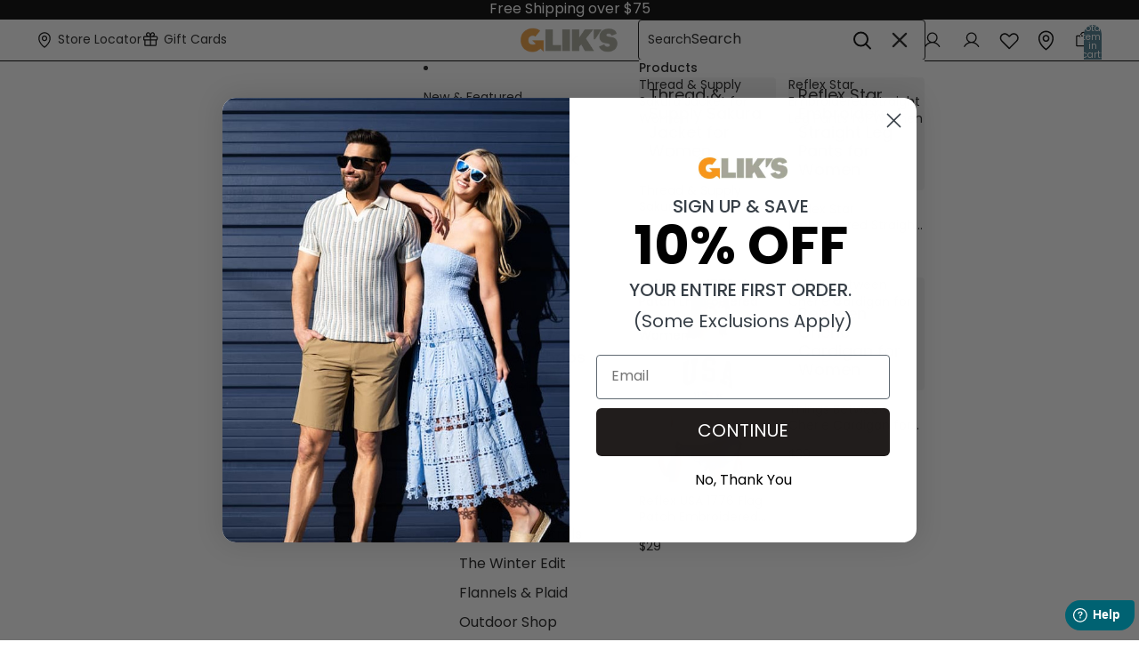

--- FILE ---
content_type: text/css
request_url: https://www.gliks.com/cdn/shop/t/441/assets/collection-custom.css?v=28847489348988521341768468674
body_size: -453
content:
.product-description h2,.product-description h3{font-size:24px;font-weight:500;margin:0}@media (max-width:749px){.product-description h2,.product-description h3{font-size:20px;margin-top:10px}}.product-description p{font-size:16px}.product-card .price{font-weight:400;font-size:16px}@media (max-width:1024px){.product-card .price{font-weight:500;font-size:14px}}.product-card .compare-at-price{margin-left:0;font-size:16px;font-weight:400;text-decoration:line-through}@media (max-width:1024px){.product-card .compare-at-price{font-size:14px}}.product-card .compare-price{color:#bc1823;font-size:16px;font-weight:500;margin-left:5px}@media (max-width:1024px){.product-card .compare-price{font-size:14px}}p.product-title-custom{display:-webkit-box;-webkit-line-clamp:2;-webkit-box-orient:vertical;overflow:hidden;font-weight:400;font-size:16px;min-height:48px}@media (max-width:1024px){p.product-title-custom{font-size:14px;min-height:40px}}.tooltip-left{flex:1;display:inline-flex}.tooltip-right{width:75%;flex-wrap:wrap;display:flex;align-items:center;gap:30px}.tooltip-right .pagination{margin:0}.tooltip-right .facets__label{font-size:16px}
/*# sourceMappingURL=/cdn/shop/t/441/assets/collection-custom.css.map?v=28847489348988521341768468674 */


--- FILE ---
content_type: text/javascript
request_url: https://www.gliks.com/cdn/shop/t/441/assets/dialog.js?v=39950899720136745361768468675
body_size: 229
content:
import{Component}from"@theme/component";import{debounce,isClickedOutside,onAnimationEnd}from"@theme/utilities";export class DialogComponent extends Component{requiredRefs=["dialog"];connectedCallback(){super.connectedCallback(),(this.minWidth||this.maxWidth)&&window.addEventListener("resize",this.#handleResize)}disconnectedCallback(){super.disconnectedCallback(),(this.minWidth||this.maxWidth)&&window.removeEventListener("resize",this.#handleResize)}#handleResize=debounce(()=>{const{minWidth,maxWidth}=this;if(!minWidth&&!maxWidth)return;const windowWidth=window.innerWidth;(windowWidth<minWidth||windowWidth>maxWidth)&&this.closeDialog()},50);showDialog(event){if(console.log("showDialog::",event),event&&typeof event.isTrusted=="boolean"&&event.isTrusted&&(event.target.closest("cart-drawer-component")||(this.tagName==="CART-DRAWER-COMPONENT"?this:null))){console.log("User clicked on cart-drawer-component with mouse (or another real input)");let url=`https://${window.Shopify.shop}/cart`;window.location.href=url;return}const{dialog}=this.refs;dialog.open||(dialog.showModal(),this.dispatchEvent(new DialogOpenEvent),setTimeout(()=>{this.addEventListener("click",this.#handleClick),this.addEventListener("keydown",this.#handleKeyDown)}))}closeDialog=async()=>{console.log("closeDialog");const{dialog}=this.refs;dialog.open&&(this.removeEventListener("click",this.#handleClick),this.removeEventListener("keydown",this.#handleKeyDown),dialog.classList.add("dialog-closing"),await onAnimationEnd(dialog,void 0,{subtree:!1}),dialog.close(),dialog.classList.remove("dialog-closing"),this.dispatchEvent(new DialogCloseEvent))};toggleDialog=event=>{console.log("this.refs::",this.refs),this.refs.dialog.open?this.closeDialog():(console.log(this.refs.dialog.open),this.showDialog(event))};#handleClick(event){const{dialog}=this.refs;isClickedOutside(event,dialog)&&this.closeDialog()}#handleKeyDown(event){event.key==="Escape"&&(event.preventDefault(),this.closeDialog())}get minWidth(){return Number(this.getAttribute("dialog-active-min-width"))}get maxWidth(){return Number(this.getAttribute("dialog-active-max-width"))}}customElements.get("dialog-component")||customElements.define("dialog-component",DialogComponent);export class DialogOpenEvent extends CustomEvent{constructor(){super(DialogOpenEvent.eventName)}static eventName="dialog:open"}export class DialogCloseEvent extends CustomEvent{constructor(){super(DialogCloseEvent.eventName)}static eventName="dialog:close"}let originalScrollPosition=0;document.addEventListener("toggle",event=>{if((event.target instanceof HTMLDialogElement||event.target instanceof HTMLDetailsElement)&&event.target.hasAttribute("scroll-lock")){const{open}=event.target;open?(originalScrollPosition=window.pageYOffset||document.documentElement.scrollTop,document.documentElement.setAttribute("scroll-lock",""),document.body.classList.add("toggle-open"),document.body.style.top=`-${originalScrollPosition}px`):(document.documentElement.removeAttribute("scroll-lock"),document.body.classList.remove("toggle-open"),document.body.style.top="",window.scrollTo(0,originalScrollPosition))}},{capture:!0});
//# sourceMappingURL=/cdn/shop/t/441/assets/dialog.js.map?v=39950899720136745361768468675


--- FILE ---
content_type: text/javascript
request_url: https://snapui.searchspring.io/vyzcgd/bundle.chunk.774eb436.408.js
body_size: 4525
content:
"use strict";(globalThis.productionBundleChunks=globalThis.productionBundleChunks||[]).push([[408],{6674:(t,e,s)=>{s.d(e,{E:()=>c,d:()=>r});var n=s(7069),i=s(4247),o=s(6804),a=s(6247),l=s.n(a);const r=(0,s(5135).Bk)((0,o.PA)(function(t){let{controller:e}=t;const s=e.store.pagination;return s.totalResults>1&&(0,i.h)("nav",{className:"pagination",role:"navigation"},(0,i.h)("ul",{className:"pagination__list pagination__simple"},(0,i.h)("li",{className:l()("pagination__item ss__pagination-item__previous",{"opacity-low":!s.previous})},(0,i.h)("a",(0,n.A)({},s?.previous?.url?.link,{className:"pagination__link","aria-label":"Previous page",disabled:!s.previous}),(0,i.h)("span",{className:"svg-wrapper predictive-search__icon"},(0,i.h)("svg",{width:"21",height:"22",viewBox:"0 0 21 22",fill:"none",xmlns:"http://www.w3.org/2000/svg"},(0,i.h)("path",{d:"M13.4775 16.8191C13.5356 16.8773 13.5818 16.9464 13.6133 17.0224C13.6448 17.0984 13.661 17.1799 13.661 17.2622C13.661 17.3445 13.6448 17.4259 13.6133 17.502C13.5818 17.578 13.5356 17.647 13.4775 17.7052C13.4193 17.7634 13.3502 17.8096 13.2742 17.8411C13.1982 17.8725 13.1167 17.8887 13.0344 17.8887C12.9521 17.8887 12.8706 17.8725 12.7946 17.8411C12.7186 17.8096 12.6495 17.7634 12.5914 17.7052L6.32917 11.443C6.27095 11.3849 6.22476 11.3158 6.19324 11.2398C6.16173 11.1638 6.14551 11.0823 6.14551 11C6.14551 10.9177 6.16173 10.8362 6.19324 10.7602C6.22476 10.6842 6.27095 10.6151 6.32917 10.5569L12.5914 4.29475C12.7089 4.17725 12.8682 4.11124 13.0344 4.11124C13.2006 4.11124 13.36 4.17725 13.4775 4.29475C13.595 4.41226 13.661 4.57163 13.661 4.7378C13.661 4.90398 13.595 5.06335 13.4775 5.18085L7.65754 11L13.4775 16.8191Z",fill:"#020202"}))))),(0,i.h)("li",{className:"pagination__item pagination__info"},(0,i.h)("span",{className:"pagination__text"},s.page," / ",s.totalPages)),(0,i.h)("li",{className:"pagination__item"},(0,i.h)("a",(0,n.A)({},s?.next?.url?.link,{className:l()("pagination__item ss__pagination-item__next",{"opacity-low":!s.next}),"aria-label":"Next page",disabled:!s.next}),(0,i.h)("span",{className:"svg-wrapper predictive-search__icon"},(0,i.h)("svg",{width:"25",height:"24",viewBox:"0 0 25 24",fill:"none",xmlns:"http://www.w3.org/2000/svg"},(0,i.h)("path",{d:"M8.96976 5.03064C8.90008 4.96095 8.8448 4.87823 8.80709 4.78718C8.76938 4.69614 8.74997 4.59856 8.74997 4.50001C8.74997 4.40146 8.76938 4.30388 8.80709 4.21284C8.8448 4.12179 8.90008 4.03907 8.96976 3.96938C9.03944 3.8997 9.12217 3.84443 9.21321 3.80672C9.30426 3.769 9.40184 3.74959 9.50038 3.74959C9.59893 3.74959 9.69651 3.769 9.78756 3.80672C9.8786 3.84443 9.96133 3.8997 10.031 3.96938L17.531 11.4694C17.6007 11.539 17.6561 11.6218 17.6938 11.7128C17.7315 11.8039 17.751 11.9014 17.751 12C17.751 12.0986 17.7315 12.1962 17.6938 12.2872C17.6561 12.3783 17.6007 12.461 17.531 12.5306L10.031 20.0306C9.89028 20.1714 9.69941 20.2504 9.50039 20.2504C9.30136 20.2504 9.11049 20.1714 8.96976 20.0306C8.82903 19.8899 8.74997 19.699 8.74997 19.5C8.74997 19.301 8.82903 19.1101 8.96976 18.9694L15.9401 12L8.96976 5.03064Z",fill:"#343330"})))))))})),c=function(){return(0,i.h)("div",{className:"counter-pagination small-hide"},(0,i.h)(r,null))}},7045:(t,e,s)=>{s.d(e,{A:()=>l});var n=s(704),i=s.n(n),o=s(8065),a=s.n(o)()(i());a.push([t.id,".ss__theme.sorting-filter{display:flex;margin-left:auto;flex-shrink:0;align-items:center;height:var(--minimum-touch-target)}.ss__theme.sorting-filter .ss__sorting__options{opacity:0}.ss__theme.sorting-filter [open] .ss__sorting__options{opacity:1}",""]);const l=a},9096:(t,e,s)=>{s.d(e,{Y:()=>i});var n=s(4247);const i=function(t,e){if(t)return"string"==typeof t||"number"==typeof t||"boolean"==typeof t?t:Array.isArray(t)?t.map(function(t){return i(t,e)}):(0,n.Ob)(t,e)}},9408:(t,e,s)=>{s.r(e),s.d(e,{MobileToolbar:()=>q,Toolbar:()=>Z});var n=s(4247),i=s(1811),o=s(6804),a=s(5135),l=s(970),r=s(9230),c=s(6674),u=s(5072),h=s.n(u),d=s(7825),p=s.n(d),_=s(7659),m=s.n(_),g=s(4868),v=s.n(g),f=s(540),b=s.n(f),C=s(1113),w=s.n(C),y=s(7045),N={attributes:{class:"ss-snap-bundle-styles"}};N.styleTagTransform=w(),N.setAttributes=v(),N.insert=m().bind(null,"head"),N.domAPI=p(),N.insertStyleElement=b(),h()(y.A,N),y.A&&y.A.locals&&y.A.locals;const k=(0,a.Bk)((0,o.PA)(function(t){let{controller:e}=t;const{sorting:s}=e.store,i=function(t,e){const s=t.target.closest("details")?.querySelector("summary");s&&s.click(),e.url.link.onClick(t)};return(0,n.h)("div",{className:"ss__theme sorting-filter"},(0,n.h)("details",{className:"facets__panel"},(0,n.h)("summary",{className:"facets__summary",role:"button","aria-expanded":"false","aria-controls":"ss__sorting--content"},(0,n.h)("span",{className:"facets__label",id:"sort-label-template--15731720290368__main"},"Sort by:"),(0,n.h)("span",{className:"facets__status h6"},s.current.label),(0,n.h)("span",{className:"svg-wrapper icon-caret icon-animated"},(0,n.h)("svg",{width:"25",height:"25",viewBox:"0 0 25 25",fill:"none",xmlns:"http://www.w3.org/2000/svg"},(0,n.h)("path",{d:"M20.531 10.0307L13.031 17.5307C12.9614 17.6004 12.8787 17.6557 12.7876 17.6935C12.6966 17.7312 12.599 17.7506 12.5004 17.7506C12.4019 17.7506 12.3043 17.7312 12.2132 17.6935C12.1222 17.6557 12.0394 17.6004 11.9698 17.5307L4.46979 10.0307C4.32906 9.88995 4.25 9.69907 4.25 9.50005C4.25 9.30103 4.32906 9.11016 4.46979 8.96943C4.61052 8.82869 4.80139 8.74963 5.00042 8.74963C5.19944 8.74963 5.39031 8.82869 5.53104 8.96943L12.5004 15.9397L19.4698 8.96943C19.5395 8.89974 19.6222 8.84447 19.7132 8.80676C19.8043 8.76904 19.9019 8.74963 20.0004 8.74963C20.099 8.74963 20.1965 8.76904 20.2876 8.80676C20.3786 8.84447 20.4614 8.89974 20.531 8.96943C20.6007 9.03911 20.656 9.12183 20.6937 9.21288C20.7314 9.30392 20.7508 9.4015 20.7508 9.50005C20.7508 9.5986 20.7314 9.69618 20.6937 9.78722C20.656 9.87827 20.6007 9.96099 20.531 10.0307Z",fill:"#343330"})))),(0,n.h)("div",{id:"ss__sorting--content",className:"sorting-filter__options color-scheme-1 ss__sorting__options",role:"listbox","aria-labelledby":"Sorting options"},s.options.map(function(t){return(0,n.h)("label",{htmlFor:`ss__sorting__options__option--${t.value}`,onClick:function(e){return i(e,t)},onKeyDown:function(e){return"Enter"===e.key?i(e,t):null}},(0,n.h)("div",{className:"sorting-filter__option",role:"option","aria-selected":t.active,tabindex:"0"},(0,n.h)("input",{type:"radio",name:"sort_by",id:`ss__sorting__options__option--${t.value}`,value:t.value,className:"sorting-filter__input","aria-hidden":"true",checked:t.active}),(0,n.h)("span",{className:"svg-wrapper icon-checkmark sorting-filter__checkmark",style:t.active&&{visibility:"visible"}},(0,n.h)("svg",{width:"20",height:"20",viewBox:"0 0 20 20",fill:"none",xmlns:"http://www.w3.org/2000/svg",className:"icon-checkmark"},(0,n.h)("path",{d:"M4.75439 10.7485L7.68601 14.5888C7.79288 14.7288 7.84632 14.7988 7.91174 14.8242C7.96907 14.8466 8.03262 14.8469 8.09022 14.8253C8.15596 14.8007 8.21026 14.7314 8.31886 14.5927L15.2475 5.74658",stroke:"currentColor","stroke-width":"var(--icon-stroke-width)","stroke-linecap":"round","stroke-linejoin":"round"}))),(0,n.h)("span",{className:"sorting-filter__label"},t.label)))}))))}));var x=s(4019),A=s(7950),L=s(6247),S=s.n(L),B=s(9584),Y=s(9096),$=s(8157);const P=function(t){let{color:e,transitionSpeed:s}=t;return(0,A.AH)({transition:`background ${s} ease 0s, left 0s ease ${s}`,position:"fixed",zIndex:"10003",height:"100%",width:"100%",top:"0",left:"-100%","&.ss__overlay--active":{transition:`background ${s} ease, left 0s ease`,background:e,left:"0"}})};function F(t){const e=(0,x.a)(),s={color:"rgba(0,0,0,0.8)",transitionSpeed:"0.25s",...e?.components?.overlay,...t,...t.theme?.components?.overlay},{active:n,color:i,transitionSpeed:o,onClick:a,disableStyles:l,className:r,style:c}=s,u={};return l?c&&(u.css=[c]):u.css=[P({color:i,transitionSpeed:o}),c],(0,A.Y)($._,null,(0,A.Y)("div",{onClick:function(t){return a&&n&&a(t)},className:S()("ss__overlay",{"ss__overlay--active":n},r),...u}))}const T=function(t){let{isActive:e,width:s,transitionSpeed:n,slideDirection:i}=t;return(0,A.AH)({display:"block",position:"fixed",transition:`${i||"left"} ${n}`,left:"left"==i?e?"0":`-${s}`:"right"!=i?"0":"initial",right:"right"==i?e?"0":`-${s}`:"initial",bottom:"bottom"==i?e?"0":"-100vh":"initial",top:"top"==i?e?"0":"-100vh":"bottom"==i?"initial":"0",height:"100%",zIndex:"10004",width:s?.endsWith("%")&&parseInt(s.split("%")[0])>90?s:"90%",maxWidth:s,padding:"10px",background:"#fff",boxSizing:"border-box",overflowY:"auto"})};function E(t){const e=(0,x.a)(),s={active:!1,displayAt:"",slideDirection:"left",width:"300px",buttonContent:"click me",overlayColor:"rgba(0,0,0,0.8)",transitionSpeed:"0.25s",...e?.components?.slideout,...t,...t.theme?.components?.slideout},{children:o,active:a,buttonContent:r,noButtonWrapper:c,width:u,displayAt:h,transitionSpeed:d,overlayColor:p,slideDirection:_,disableStyles:m,className:g,style:v}=s,f={className:"ss__slideout__overlay",...e?.components?.overlay,...(0,B.s)({disableStyles:m,color:p,transitionSpeed:d}),theme:s?.theme},[b,C]=(0,i.J0)(Boolean(a)),[w,y]=(0,i.J0)(Boolean(a)),N=function(){b?setTimeout(function(){y(!w)},250):y(!b),C(!b),document.body.style.overflow=b?"hidden":""},k=(0,l.U)(h,function(){document.body.style.overflow=""});document.body.style.overflow=k&&b?"hidden":"";const L={};return m?v&&(L.css=[v]):L.css=[T({isActive:b,width:u,transitionSpeed:d,slideDirection:_}),v],k?(0,A.Y)($._,null,r&&(c?(0,Y.Y)(r,{toggleActive:N,active:b}):(0,A.Y)("div",{className:"ss__slideout__button",onClick:function(){return N()}},(0,Y.Y)(r,{active:b}))),(0,A.Y)("div",{className:S()("ss__slideout",g,{"ss__slideout--active":b}),...L},w&&(0,Y.Y)(o,{toggleActive:N,active:b})),(0,A.Y)(F,{...f,active:b,onClick:N})):(0,A.Y)(n.FK,null)}var M=s(3339),R=s(2118);const D=(0,x.d)((0,o.PA)(function(t){const{theme:e,tabs:s}=t,{controller:i}=s.active,o=i.store.filters.length??0,a={buttonContent:(0,n.h)("button",{className:"button facets-toggle__button button-unstyled button-unstyled--with-icon",type:"button"},"Filters",(0,n.h)("span",{className:"svg-wrapper"},(0,n.h)("svg",{width:"25",height:"24",viewBox:"0 0 25 24",fill:"none",xmlns:"http://www.w3.org/2000/svg"},(0,n.h)("path",{d:"M8.96976 5.03064C8.90008 4.96095 8.8448 4.87823 8.80709 4.78718C8.76938 4.69614 8.74997 4.59856 8.74997 4.50001C8.74997 4.40146 8.76938 4.30388 8.80709 4.21284C8.8448 4.12179 8.90008 4.03907 8.96976 3.96938C9.03944 3.8997 9.12217 3.84443 9.21321 3.80672C9.30426 3.769 9.40184 3.74959 9.50038 3.74959C9.59893 3.74959 9.69651 3.769 9.78756 3.80672C9.8786 3.84443 9.96133 3.8997 10.031 3.96938L17.531 11.4694C17.6007 11.539 17.6561 11.6218 17.6938 11.7128C17.7315 11.8039 17.751 11.9014 17.751 12C17.751 12.0986 17.7315 12.1962 17.6938 12.2872C17.6561 12.3783 17.6007 12.461 17.531 12.5306L10.031 20.0306C9.89028 20.1714 9.69941 20.2504 9.50039 20.2504C9.30136 20.2504 9.11049 20.1714 8.96976 20.0306C8.82903 19.8899 8.74997 19.699 8.74997 19.5C8.74997 19.301 8.82903 19.1101 8.96976 18.9694L15.9401 12L8.96976 5.03064Z",fill:"#343330"}))),o>0&&(0,n.h)("div",{id:"filter-count-bubble-toggle",className:"filter-count-bubble","aria-label":`${o} filter${1!==o?"s":""} applied`},(0,n.h)("span",{className:"filter-count-bubble__background"}),(0,n.h)("span",{className:"filter-count-bubble__text","aria-hidden":"true"},o))),displayAt:`(max-width: ${e.bps.bp3}px)`};return(0,n.h)(E,a,(0,n.h)(I,{tabs:s}))})),I=(0,x.d)((0,a.Bk)((0,o.PA)(function(t){const{theme:e,controller:s,tabs:i,toggleActive:o,active:a}=t;s.store.custom.toggleSlideout=o;const l=document.querySelector("body"),r="ss__slideout--active";return a?l.classList.add(r):l.classList.remove(r),(0,n.h)(n.FK,null,(0,n.h)("div",{className:"ss__slideout__header"},(0,n.h)("h4",{className:"ss__title"},"Filter Options"),(0,n.h)("a",{className:"ss__close ss__pointer ss__icon__wrapper",onClick:function(){o()}},(0,n.h)(M.I,{icon:e.icons.close}))),(0,n.h)(R.Y,{tabs:i,classes:["ss__slideout__facets","ss__scrollbar"]}))})));var J=s(263),K=s(4268);const Z=(0,o.PA)(function(t){let{tabs:e}=t;const{controller:s}=e.active,{pagination:{totalResults:i}}=s.store;return s.store.loaded&&i>0&&(0,n.h)(a.e2,{controller:s},(0,n.h)("div",{className:"tooltip-left"},(0,n.h)(J.t,{tabs:e}),(0,n.h)("h4",{className:"facets--filters-title"},"Filters")),(0,n.h)("div",{className:"tooltip-right"},(0,n.h)(z,null),(0,n.h)(n.FK,null,(0,n.h)(k,null),(0,n.h)(c.E,null))))}),q=(0,o.PA)(function(t){let{tabs:e}=t;const{controller:s}=e.active,o=(0,l.U)(`(max-width: ${K.w.bps.bp2}px)`),c=(0,i.li)(null);return(0,i.vJ)(function(){const t=document.querySelector("#searchspring-toolbar-mobile");t&&(o&&t.hasAttribute("style")?t.removeAttribute("style"):o||t.hasAttribute("style")||(t.style.display="none"))},[o]),(0,i.vJ)(function(){const t=function(){if(c.current){const t=window.scrollY,e="facets-toggle--sticky";c.current.getBoundingClientRect().top<0&&!c.current.classList.contains(e)?c.current.classList.add(e):t<=300&&c.current.classList.contains(e)&&c.current.classList.remove(e)}};return document.addEventListener("scroll",t),function(){return document.removeEventListener("scroll",t)}},[]),s.store.loaded&&s.store.pagination.totalResults>0&&o&&(0,n.h)(r.NP,{theme:K.w},(0,n.h)(a.e2,{controller:s},(0,n.h)("div",{className:"facets-toggle",ref:c},(0,n.h)("div",{className:"facets-toggle__wrapper ss__theme"},(0,n.h)(D,{tabs:e})),(0,n.h)("div",{className:"tooltip-right"},(0,n.h)(z,null),(0,n.h)(k,null),(0,n.h)("div",{className:"counter-pagination small-hide"})),(0,n.h)("div",{className:"facets-mobile-wrapper facets-controls-wrapper"}))))}),z=(0,a.Bk)((0,o.PA)(function(t){let{controller:e}=t;const{pagination:s}=e.store;return(0,n.h)("div",{className:"products-count-wrapper"},(0,n.h)("span",{title:"Product count"},s.totalResults," item",1!==s.totalResults?"s":""))}))}}]);

--- FILE ---
content_type: text/javascript
request_url: https://www.gliks.com/cdn/shop/t/441/assets/swym-wishlist-common.js?v=36419079214540604911768468674
body_size: 2768
content:
(function(){"use strict";const debugLog=console.log.bind(console),processingVariants=new Set,variantLineMap=new Map;let lastClickedLineNumber=null,lastClickedTime=0,lastClickedVariantId=null,recentWishlistClickTime=0;function getLineNumberFromDOM(button){debugLog("[getLineNumber] Starting line number detection for button:",button);const cartRow=button.closest('tr[role="row"], .cart-items__table-row');if(!cartRow)return debugLog("[getLineNumber] No cart row found"),null;debugLog("[getLineNumber] Found cart row:",cartRow);const removeButton=cartRow.querySelector("button[on\\:click], button[onclick]");if(removeButton){const onClickAttr=removeButton.getAttribute("on:click")||removeButton.getAttribute("onclick");if(debugLog("[getLineNumber] Found remove button with onClick:",onClickAttr),onClickAttr){const match=onClickAttr.match(/onLineItemRemove\/(\d+)/);if(match&&match[1]){const line=parseInt(match[1],10);if(!isNaN(line)&&line>0)return debugLog("[getLineNumber] Method 1 SUCCESS: Found line",line,"from remove button"),line}}}else debugLog("[getLineNumber] Method 1: No remove button found");const quantitySelector=cartRow.querySelector("quantity-selector-component, [data-line-index]");if(quantitySelector){const lineIndex=quantitySelector.getAttribute("data-line-index");if(debugLog("[getLineNumber] Found quantity selector with data-line-index:",lineIndex),lineIndex!==null&&lineIndex!==""){const line=parseInt(lineIndex,10)+1;if(!isNaN(line)&&line>0)return debugLog("[getLineNumber] Method 2 SUCCESS: Found line",line,"from quantity selector"),line}}else debugLog("[getLineNumber] Method 2: No quantity selector found");const tbody=cartRow.closest("tbody");if(tbody){const itemRows=tbody.querySelectorAll('tr[role="row"], .cart-items__table-row'),rowIndex=Array.from(itemRows).indexOf(cartRow);if(debugLog("[getLineNumber] Found tbody with",itemRows.length,"rows, clicked row index:",rowIndex),rowIndex!==-1){const line=rowIndex+1;return debugLog("[getLineNumber] Method 3 SUCCESS: Found line",line,"from row index"),line}}else debugLog("[getLineNumber] Method 3: No tbody found");return debugLog("[getLineNumber] FAILED: Could not determine line number"),null}function captureLineNumberOnClick(event){if(!event.isTrusted)return;const wishlistButton=event.target.closest('.swym-add-to-wishlist-view-product, button[data-swaction="addToWishlist"]');if(wishlistButton){const lineNumber=getLineNumberFromDOM(wishlistButton);if(lineNumber){const variantId=wishlistButton.getAttribute("data-variant-id");if(variantId){const variantIdStr=String(variantId);variantLineMap.set(variantIdStr,lineNumber),lastClickedLineNumber=lineNumber,lastClickedVariantId=variantIdStr,lastClickedTime=Date.now(),debugLog("[capture] Captured line",lineNumber,"for variant",variantId,"(stored as most recent at",lastClickedTime,")")}}Object.defineProperty(event,"_swymWishlistClick",{value:!0,writable:!1,configurable:!1}),recentWishlistClickTime=Date.now()}}function preventWishlistRedirects(){const originalLocation=window.location;let locationProxy=new Proxy(originalLocation,{set:function(target,prop,value){if((prop==="href"||prop==="pathname")&&String(value).includes("/cart")){const timeSinceClick=Date.now()-recentWishlistClickTime;if(timeSinceClick<1e3)return debugLog("[location-patch] Blocked cart redirect for wishlist button (clicked",timeSinceClick,"ms ago)"),!0}return target[prop]=value,!0},get:function(target,prop){return target[prop]}});try{Object.defineProperty(window,"location",{value:locationProxy,writable:!1,configurable:!1})}catch{debugLog("[location-patch] Could not override window.location, relying on dialog patch")}}function patchDialogShowDialog(){if(typeof customElements>"u"){document.readyState==="loading"?document.addEventListener("DOMContentLoaded",patchDialogShowDialog):setTimeout(patchDialogShowDialog,100);return}customElements.whenDefined("cart-drawer-component").then(()=>{const CartDrawerComponent=customElements.get("cart-drawer-component");if(!CartDrawerComponent){setTimeout(patchDialogShowDialog,100);return}const proto=CartDrawerComponent.prototype;if(!proto||!proto.showDialog){setTimeout(patchDialogShowDialog,100);return}if(proto.showDialog._swymPatched)return;const originalShowDialog=proto.showDialog;proto.showDialog=function(event){if(event&&event.isTrusted&&event.target&&typeof event.target.closest=="function"&&event.target.closest('.swym-add-to-wishlist-view-product, .swymcs-add-to-wishlist-button, button[data-swaction="addToWishlist"]')){debugLog("[dialog-patch] Blocked redirect for wishlist button click - allowing Swym to load");return}return originalShowDialog.call(this,event)},proto.showDialog._swymPatched=!0,debugLog("[dialog-patch] Successfully patched cart-drawer-component showDialog method")}).catch(()=>{setTimeout(patchDialogShowDialog,100)})}function getCartSectionIds(){const sectionsToUpdate=new Set;if(document.querySelectorAll("cart-items-component[data-section-id]").forEach(item=>{item instanceof HTMLElement&&item.dataset.sectionId&&sectionsToUpdate.add(item.dataset.sectionId)}),sectionsToUpdate.size===0){const cartPageSection=document.querySelector("[data-section-id]");cartPageSection instanceof HTMLElement&&cartPageSection.dataset.sectionId&&sectionsToUpdate.add(cartPageSection.dataset.sectionId);const cartDrawer=document.querySelector("cart-drawer-component[data-section-id]");cartDrawer instanceof HTMLElement&&cartDrawer.dataset.sectionId&&sectionsToUpdate.add(cartDrawer.dataset.sectionId)}return sectionsToUpdate}function dispatchCartUpdateEvents(parsedResponse,source){const sections=parsedResponse.sections||{},itemCount=parsedResponse.item_count||0,updateEvent=new CustomEvent("cart:update",{bubbles:!0,detail:{resource:parsedResponse,sourceId:"wishlist-remove",data:{sections,itemCount,source:"wishlist-add"},sections}});document.dispatchEvent(updateEvent);try{sessionStorage.setItem("cart_last_updated",Date.now().toString()),sessionStorage.setItem("cart_item_count",itemCount.toString())}catch(storageError){debugLog(`[${source}] Error storing cart state:`,storageError)}setTimeout(()=>{typeof _swat<"u"&&_swat.initializeActionButtons&&document.querySelector("cart-drawer-component[auto-open]")&&_swat.initializeActionButtons("body")},100)}async function removeItemFromCartByLine(line,source="wishlist"){try{const lineNumber=typeof line=="string"?parseInt(line,10):Math.floor(Number(line));if(!lineNumber||lineNumber<1||!Number.isInteger(lineNumber))return debugLog(`[${source}] Invalid line number:`,line),!1;const cartCheckResponse=await fetch("/cart.js");if(cartCheckResponse.ok){const cartData=await cartCheckResponse.json();if(!cartData.items||cartData.items.length===0)return debugLog(`[${source}] Cart is empty`),!1;if(lineNumber>cartData.items.length)return debugLog(`[${source}] Line ${lineNumber} exceeds cart items (${cartData.items.length})`),!1}const sectionsToUpdate=getCartSectionIds(),cartChangeUrl=typeof Theme<"u"&&Theme.routes?.cart_change_url?Theme.routes.cart_change_url:"/cart/change.js",removeFromCartBody=JSON.stringify({line:lineNumber,quantity:0,sections:Array.from(sectionsToUpdate).join(","),sections_url:window.location.pathname}),cartChangeResponse=await fetch(cartChangeUrl,{method:"POST",headers:{"Content-Type":"application/json",Accept:"application/json"},body:removeFromCartBody});if(!cartChangeResponse.ok)return debugLog(`[${source}] Cart change failed:`,cartChangeResponse.status),!1;const responseText=await cartChangeResponse.text(),parsedResponse=JSON.parse(responseText);return dispatchCartUpdateEvents(parsedResponse,source),!0}catch(error){return debugLog(`[${source}] Error removing item from cart:`,error),!1}}function onSwymLoadCallback(swat){swat.evtLayer.addEventListener(swat.JSEvents.removedFromWishlist,e=>{const productId=e.detail.d.empi;document.querySelectorAll(`.swymcs-wishlist-button button[data-empi="${productId}"]`).forEach(btn=>{btn.parentElement&&typeof btn.parentElement.updateState=="function"&&btn.parentElement.updateState()})}),swat.evtLayer.addEventListener(swat.JSEvents.addedToWishlist,async e=>{const productId=e.detail.d.empi,variantId=e.detail.d.epi;if(document.querySelectorAll(`.swymcs-wishlist-button button[data-empi="${productId}"]`).forEach(btn=>{btn.parentElement&&typeof btn.parentElement.updateState=="function"&&btn.parentElement.updateState()}),!variantId)return;const variantIdStr=String(variantId);if(processingVariants.has(variantIdStr)){debugLog("[swym-event] Variant",variantId,"already being processed");return}processingVariants.add(variantIdStr),debugLog("[swym-event] Item successfully added to wishlist, variant ID:",variantId);let line=null;const timeSinceClick=Date.now()-lastClickedTime;if(lastClickedLineNumber&&timeSinceClick<5e3)try{const cartResponse=await fetch("/cart.js");if(cartResponse.ok){const cartData=await cartResponse.json();cartData.items&&cartData.items.length>=lastClickedLineNumber?(line=lastClickedLineNumber,debugLog("[swym-event] Using most recently clicked line number:",line,"(clicked",timeSinceClick,"ms ago - line verified to exist in cart)")):debugLog("[swym-event] Recent click line",lastClickedLineNumber,"no longer exists in cart (cart has",cartData.items?.length||0,"items)")}}catch(error){debugLog("[swym-event] Error verifying clicked line, using it anyway:",error),timeSinceClick<1e3&&(line=lastClickedLineNumber,debugLog("[swym-event] Using most recently clicked line number:",line,"(clicked",timeSinceClick,"ms ago - very recent, using despite verification error)"))}if(line||(line=variantLineMap.get(variantIdStr)||variantLineMap.get(String(variantId)),line&&debugLog("[swym-event] Using captured line number from map:",line,"for variant",variantId)),!line)try{const cartResponse=await fetch("/cart.js");if(cartResponse.ok){const cartData=await cartResponse.json(),variantIdNum=typeof variantId=="string"?parseInt(variantId,10):variantId;if(cartData.items&&cartData.items.length>0){const cartItemIndex=cartData.items.findIndex(item=>(typeof item.id=="string"?parseInt(item.id,10):item.id)===variantIdNum);cartItemIndex!==-1?(line=cartItemIndex+1,debugLog("[swym-event] Found item in cart at line:",line,"for variant",variantId,"(from API fallback - WARNING: may be wrong if duplicates exist)")):debugLog("[swym-event] Item not found in cart for variant",variantId)}else debugLog("[swym-event] Cart is empty")}}catch(error){debugLog("[swym-event] Error checking cart:",error)}line?setTimeout(()=>{removeItemFromCartByLine(line,"swym-event").finally(()=>{processingVariants.delete(variantIdStr),variantLineMap.delete(variantIdStr),variantLineMap.delete(String(variantId)),lastClickedLineNumber===line&&(lastClickedLineNumber=null,lastClickedVariantId=null,lastClickedTime=0)})},300):(debugLog("[swym-event] Could not determine line number for variant",variantId),processingVariants.delete(variantIdStr))}),swat.evtLayer.addEventListener(swat.JSEvents.variantChanged,e=>{const productId=e.detail.d.product.id,variantId=e.detail.d.variant.id;productId&&variantId&&document.querySelectorAll(`.swymcs-wishlist-button button[data-empi="${productId}"]`).forEach(btn=>{btn.dataset.epi=variantId,btn.parentElement&&typeof btn.parentElement.updateState=="function"&&btn.parentElement.updateState()})})}function handleCartPageNavigation(){if(window.location.pathname.includes("/cart")||window.location.pathname==="/cart")try{const lastUpdated=sessionStorage.getItem("cart_last_updated");if(lastUpdated&&Date.now()-parseInt(lastUpdated,10)<5e3){const updateEvent=new CustomEvent("cart:update",{bubbles:!0,detail:{source:"page-navigation",data:{sections:{},itemCount:parseInt(sessionStorage.getItem("cart_item_count")||"0",10)}}});document.dispatchEvent(updateEvent),document.querySelectorAll("cart-items-component[data-section-id]").forEach(component=>{component instanceof HTMLElement&&component.dataset.sectionId&&typeof sectionRenderer<"u"&&sectionRenderer.renderSection&&sectionRenderer.renderSection(component.dataset.sectionId,{cache:!1})})}}catch(error){debugLog("[cart-page] Error checking cart update:",error)}}function reinitializeSwymButtons(){setTimeout(()=>{typeof _swat<"u"&&_swat.initializeActionButtons?(debugLog("[swym-init] Reinitializing Swym buttons after cart update"),_swat.initializeActionButtons("body")):setTimeout(reinitializeSwymButtons,200)},100)}function setupCartUpdateListener(){document.addEventListener("cart:update",function(event){debugLog("[cart-update] Cart updated, reinitializing Swym buttons"),reinitializeSwymButtons()},{passive:!0});const observer=new MutationObserver(function(mutations){document.querySelector("cart-drawer-component[auto-open], cart-drawer-component dialog[open]")&&(debugLog("[cart-drawer] Cart drawer opened, reinitializing Swym buttons"),reinitializeSwymButtons())});document.body&&observer.observe(document.body,{childList:!0,subtree:!0,attributes:!0,attributeFilter:["auto-open"]})}window.SwymCallbacks||(window.SwymCallbacks=[]),window.SwymCallbacks.push(onSwymLoadCallback),setupCartUpdateListener(),patchDialogShowDialog(),document.readyState==="loading"&&document.addEventListener("DOMContentLoaded",patchDialogShowDialog);function patchExistingInstances(){document.querySelectorAll("cart-drawer-component").forEach(instance=>{if(instance&&instance.showDialog&&!instance.showDialog._swymPatched){const original=instance.showDialog;instance.showDialog=function(event){if(event&&event.isTrusted&&event.target&&typeof event.target.closest=="function"&&event.target.closest('.swym-add-to-wishlist-view-product, button[data-swaction="addToWishlist"]')){debugLog("[instance-patch] Blocked redirect for wishlist button click");return}return original.call(this,event)},instance.showDialog._swymPatched=!0}})}if(patchExistingInstances(),document.readyState==="loading"&&document.addEventListener("DOMContentLoaded",patchExistingInstances),typeof MutationObserver<"u"){const observer=new MutationObserver(()=>{patchExistingInstances()});document.body&&observer.observe(document.body,{childList:!0,subtree:!0})}preventWishlistRedirects(),document.addEventListener("click",captureLineNumberOnClick,!0),window.addEventListener("pageshow",handleCartPageNavigation)})();
//# sourceMappingURL=/cdn/shop/t/441/assets/swym-wishlist-common.js.map?v=36419079214540604911768468674


--- FILE ---
content_type: text/javascript
request_url: https://www.gliks.com/cdn/shop/t/441/assets/variant-picker.js?v=43325975177223610071768468676
body_size: 1869
content:
import{Component}from"@theme/component";import{VariantSelectedEvent,VariantUpdateEvent}from"@theme/events";import{morph}from"@theme/morph";export default class VariantPicker extends Component{#pendingRequestUrl;#abortController;connectedCallback(){super.connectedCallback(),this.addEventListener("change",this.variantChanged.bind(this))}optionalColorSwatchClick(event){const target=event.target;if(!(target instanceof HTMLInputElement)||target.type!=="radio")return;const normalize=value=>value.toLowerCase().replace(/\//g," ").replace(/\s+/g," ").trim(),selectedValue=normalize(target.value),syncColorsToColor=()=>{const name=target.getAttribute("name")||"";if(!name.toLowerCase().startsWith("colors-"))return;const colorGroupName=name.replace(/^colors-/i,"Color-"),matchingColorInputs=this.querySelectorAll(`input[type="radio"][name="${colorGroupName}"]`);let synced=!1;matchingColorInputs.forEach(input=>{normalize(input.value)===selectedValue&&!input.checked&&(synced=!0,input.click())})},syncColorToColors=()=>{const colorsInputs=this.querySelectorAll('input[data-option-name="colors"]');let synced=!1;colorsInputs.forEach(input=>{normalize(input.value)===selectedValue&&!input.checked&&(synced=!0,input.click())})};if(target.closest("swatches-variant-picker-component")){target.dataset.optionName==="colors"?syncColorsToColor():target.dataset.optionName==="color"&&syncColorToColors();return}target.dataset.optionName==="colors"?syncColorsToColor():target.dataset.optionName==="color"&&syncColorToColors()}variantChanged(event){this.optionalColorSwatchClick(event);const isOnProductPage=this.dataset.templateProductMatch==="true"&&!event.target.closest("product-card")&&!event.target.closest("quick-add-dialog");if(event.target.dataset.optionName==="color"&&!isOnProductPage){const selectedColorValue=event.target.value,matchingColorInput=document.querySelector(`input[data-option-name="colors"][value="${selectedColorValue}"]`);matchingColorInput&&(this.matchingUrl=matchingColorInput.dataset.connectedProductUrl)}if(!(event.target instanceof HTMLElement))return;this.updateSelectedOption(event.target),this.dispatchEvent(new VariantSelectedEvent({id:event.target.dataset.optionValueId??""}));const currentUrl=this.dataset.productUrl?.split("?")[0],newUrl=event.target.dataset.connectedProductUrl||this.matchingUrl,loadsNewProduct=isOnProductPage&&!!newUrl&&newUrl!==currentUrl;this.fetchUpdatedSection(this.buildRequestUrl(event.target),loadsNewProduct);const url=new URL(window.location.href);let variantId;event.target instanceof HTMLInputElement&&event.target.type==="radio"?variantId=event.target.dataset.variantId||null:event.target instanceof HTMLSelectElement&&(variantId=event.target.options[event.target.selectedIndex]?.dataset.variantId||null),isOnProductPage&&(variantId?url.searchParams.set("variant",variantId):url.searchParams.delete("variant")),loadsNewProduct&&(url.pathname=newUrl),url.href!==window.location.href&&history.replaceState({},"",url.toString())}updateSelectedOption(target){const isAvailable=target.dataset.optionAvailable,allStickyInputElements=document.querySelectorAll("sticky-add-to-cart input");allStickyInputElements.length>0&&allStickyInputElements.forEach(input=>{input.removeAttribute("checked")});const varID=target.dataset.variantId,inputId=target.dataset.inputId,stickyInputElement=document.querySelector(`sticky-add-to-cart input[data-input-id="${inputId}"][data-variant-id="${varID}"]`);stickyInputElement&&stickyInputElement.setAttribute("checked","");const mainColorElement=document.querySelector('variant-picker input[data-option-name="colors"][type="radio"]:checked');if(mainColorElement){const varIDColor=mainColorElement.dataset.variantId,inputIdColor=mainColorElement.dataset.inputId,colorSticky=document.querySelector(`sticky-add-to-cart input[data-option-name="colors"][data-input-id="${inputIdColor}"][data-variant-id="${varIDColor}"]`);colorSticky&&colorSticky.setAttribute("checked","")}const btnElement=document.querySelector(".sticky-add-to-cart__submit"),stickyBtnElement=document.querySelector(".sticky-add-to-cart__button");if(btnElement&&stickyBtnElement&&(isAvailable==="false"?(btnElement.innerHTML="Out of Stock",btnElement.setAttribute("disabled","disabled"),stickyBtnElement.innerHTML="Out of Stock",stickyBtnElement.setAttribute("disabled","disabled")):(btnElement.innerHTML="Add to Cart",btnElement.removeAttribute("disabled"),stickyBtnElement.innerHTML="Add to Cart",stickyBtnElement.removeAttribute("disabled"))),typeof target=="string"){const targetElement=this.querySelector(`[data-option-value-id="${target}"]`);if(!targetElement)throw new Error("Target element not found");target=targetElement}if(target instanceof HTMLSelectElement){target.checked=!0;const newValue=target.value,newSelectedOption=Array.from(target.options).find(option=>option.value===newValue);if(!newSelectedOption)throw new Error("Option not found");for(const option of target.options)option.removeAttribute("selected");newSelectedOption.setAttribute("selected","selected")}}buildRequestUrl(selectedOption,source=null,sourceSelectedOptionsValues=[]){let productUrl=selectedOption.dataset.connectedProductUrl||this.#pendingRequestUrl||this.dataset.productUrl;this.#pendingRequestUrl=productUrl;const params=[];return this.selectedOptionsValues.length&&!source?params.push(`option_values=${this.selectedOptionsValues.join(",")}`):source==="product-card"&&(this.selectedOptionsValues.length?params.push(`option_values=${sourceSelectedOptionsValues.join(",")}`):params.push(`option_values=${selectedOption.dataset.optionValueId}`)),this.closest("quick-add-component")||this.closest("swatches-variant-picker-component")?(productUrl?.includes("?")&&(productUrl=productUrl.split("?")[0]),`${productUrl}?section_id=section-rendering-product-card&${params.join("&")}`):`${productUrl}?${params.join("&")}`}fetchUpdatedSection(requestUrl,shouldMorphMain=!1){this.#abortController?.abort(),this.#abortController=new AbortController,fetch(requestUrl,{signal:this.#abortController.signal}).then(response=>response.text()).then(responseText=>{this.#pendingRequestUrl=void 0;const html=new DOMParser().parseFromString(responseText,"text/html");html.querySelector("overflow-list[defer]")?.removeAttribute("defer");const textContent=html.querySelector('variant-picker script[type="application/json"]')?.textContent;if(!textContent)return;let variantData=null;try{variantData=JSON.parse(textContent),(variantData===null||typeof variantData=="string"&&variantData==="null")&&(variantData=null)}catch(e){console.error("variant-picker: Failed to parse variant data:",e),variantData=null}const newVariantPicker=html.querySelector("variant-picker"),newProductInfo=newVariantPicker instanceof HTMLElement?{id:newVariantPicker.dataset.productId,url:newVariantPicker.dataset.productUrl}:null;if(shouldMorphMain){const htmlPrice=html.querySelector('product-price [ref="priceContainer"]'),htmlGallery=html.querySelector("media-gallery"),htmlImages=htmlGallery?htmlGallery.querySelectorAll("img"):[];console.log("[variant-picker] Before morph - Response HTML contains:",{hasPrice:!!htmlPrice,priceContent:htmlPrice?.innerHTML?.substring(0,200),hasGallery:!!htmlGallery,imageCount:htmlImages.length,firstImageSrc:htmlImages[0]?.src}),this.updateMain(html),requestAnimationFrame(()=>{requestAnimationFrame(()=>{const domPrice=document.querySelector('product-price [ref="priceContainer"]'),domGallery=document.querySelector("media-gallery"),domImages=domGallery?domGallery.querySelectorAll("img"):[];console.log("[variant-picker] After morph - Current DOM contains:",{hasPrice:!!domPrice,priceContent:domPrice?.innerHTML?.substring(0,200),hasGallery:!!domGallery,imageCount:domImages.length,firstImageSrc:domImages[0]?.src});const sourceId=this.selectedOptionId||this.dataset.blockId||"variant-picker";this.#dispatchVariantEvent({variantData,sourceId,html,productId:newProductInfo?.id||this.dataset.productId||"",newProduct:newProductInfo})})})}else{const newProduct=this.updateVariantPicker(html),sourceId=this.selectedOptionId||this.dataset.blockId||"variant-picker";this.#dispatchVariantEvent({variantData,sourceId,html,productId:this.dataset.productId??"",newProduct})}}).catch(error=>{error.name!=="AbortError"&&console.error("variant-picker: Fetch error:",error)})}#dispatchVariantEvent({variantData,sourceId,html,productId,newProduct}){const event=new VariantUpdateEvent(variantData,sourceId,{html,productId,newProduct}),closestSection=this.closest(".shopify-section, dialog");this.dispatchEvent(event),closestSection?.dispatchEvent(event)}updateVariantPicker(newHtml){let newProduct;const newVariantPickerSource=newHtml.querySelector(this.tagName.toLowerCase());if(!newVariantPickerSource)throw new Error("No new variant picker source found");if(newVariantPickerSource instanceof HTMLElement){const newProductId=newVariantPickerSource.dataset.productId,newProductUrl=newVariantPickerSource.dataset.productUrl;newProductId&&newProductUrl&&this.dataset.productId!==newProductId&&(newProduct={id:newProductId,url:newProductUrl}),this.dataset.productId=newProductId,this.dataset.productUrl=newProductUrl}return morph(this,newVariantPickerSource),newProduct}updateMain(newHtml){const main=document.querySelector("main"),newMain=newHtml.querySelector("main");if(!main||!newMain)throw new Error("No new main source found");morph(main,newMain)}get selectedOption(){const selectedOption=this.querySelector("select option[selected], fieldset input:checked");if(selectedOption instanceof HTMLInputElement||selectedOption instanceof HTMLOptionElement)return selectedOption}get selectedOptionId(){const{selectedOption}=this;if(!selectedOption)return;const{optionValueId}=selectedOption.dataset;if(!optionValueId)throw new Error("No option value ID found");return optionValueId}get selectedOptionsValues(){return Array.from(this.querySelectorAll("select option[selected], fieldset input:checked")).map(option=>{const{optionValueId}=option.dataset;if(!optionValueId)throw new Error("No option value ID found");return optionValueId})}}customElements.get("variant-picker")||customElements.define("variant-picker",VariantPicker);
//# sourceMappingURL=/cdn/shop/t/441/assets/variant-picker.js.map?v=43325975177223610071768468676


--- FILE ---
content_type: text/javascript
request_url: https://www.gliks.com/cdn/shop/t/441/assets/placeholder-image.js?v=119818020219129767921768468675
body_size: 55
content:
import{preloadImage,onDocumentReady}from"@theme/utilities";const cache={},shopName=window.Shopify.shop,shopPlaceholderSeed=shopName.split("-").reduce((acc,char)=>acc+char.charCodeAt(0),0),counters={product:0,general:shopPlaceholderSeed%Theme.placeholders.general.length},isEditorRequest=window.Shopify.visualPreviewMode||window.Shopify.designMode;isEditorRequest&&onDocumentReady(()=>{const placeholderUrls=Object.values(Theme.placeholders).flat();for(const url of placeholderUrls)preloadImage(url)});class PlaceholderImage extends HTMLElement{createResponsiveImage(baseUrl,blockId,sectionIndex){const imageElement=document.createElement("img"),srcsetParts=[380,540,720,900,1080].map(width=>`${baseUrl.includes("?")?`${baseUrl}&width=${width}`:`${baseUrl}?width=${width}`} ${width}w`);return imageElement.src=baseUrl.includes("?")?`${baseUrl}&width=540`:`${baseUrl}?width=540`,imageElement.srcset=srcsetParts.join(", "),imageElement.sizes="(min-width: 1200px) 380px, (min-width: 750px) 50vw, 100vw",imageElement.width=380,imageElement.height=504,imageElement.alt=Theme.translations.placeholder_image||"Placeholder Image",imageElement}connectedCallback(){if(this.hasChildNodes())return;const type=this.dataset.type,blockId=this.dataset.blockId;if(!type||!(type in counters)||!blockId)return;const cached=cache[blockId];if(cached!=null&&Theme.placeholders[type][cached]){const image2=Theme.placeholders[type][cached];this.appendChild(this.createResponsiveImage(image2,blockId));return}const counter=counters[type]||0;counters[type]=(counter+1)%Theme.placeholders[type].length;const image=Theme.placeholders[type][counter];if(!image)return;const sectionElement=this.closest("section"),sectionIndex=sectionElement?Array.from(sectionElement.parentElement?.children??[]).indexOf(sectionElement):-1,imageElement=this.createResponsiveImage(image,blockId,sectionIndex);(sectionIndex===-1||sectionIndex>3||isEditorRequest)&&(imageElement.loading="lazy"),this.appendChild(imageElement),cache[blockId]=counter}}customElements.get("placeholder-image")||customElements.define("placeholder-image",PlaceholderImage);
//# sourceMappingURL=/cdn/shop/t/441/assets/placeholder-image.js.map?v=119818020219129767921768468675


--- FILE ---
content_type: text/javascript
request_url: https://www.gliks.com/cdn/shop/t/441/assets/placeholder-image.js?v=119818020219129767921768468675
body_size: 41
content:
import{preloadImage,onDocumentReady}from"@theme/utilities";const cache={},shopName=window.Shopify.shop,shopPlaceholderSeed=shopName.split("-").reduce((acc,char)=>acc+char.charCodeAt(0),0),counters={product:0,general:shopPlaceholderSeed%Theme.placeholders.general.length},isEditorRequest=window.Shopify.visualPreviewMode||window.Shopify.designMode;isEditorRequest&&onDocumentReady(()=>{const placeholderUrls=Object.values(Theme.placeholders).flat();for(const url of placeholderUrls)preloadImage(url)});class PlaceholderImage extends HTMLElement{createResponsiveImage(baseUrl,blockId,sectionIndex){const imageElement=document.createElement("img"),srcsetParts=[380,540,720,900,1080].map(width=>`${baseUrl.includes("?")?`${baseUrl}&width=${width}`:`${baseUrl}?width=${width}`} ${width}w`);return imageElement.src=baseUrl.includes("?")?`${baseUrl}&width=540`:`${baseUrl}?width=540`,imageElement.srcset=srcsetParts.join(", "),imageElement.sizes="(min-width: 1200px) 380px, (min-width: 750px) 50vw, 100vw",imageElement.width=380,imageElement.height=504,imageElement.alt=Theme.translations.placeholder_image||"Placeholder Image",imageElement}connectedCallback(){if(this.hasChildNodes())return;const type=this.dataset.type,blockId=this.dataset.blockId;if(!type||!(type in counters)||!blockId)return;const cached=cache[blockId];if(cached!=null&&Theme.placeholders[type][cached]){const image2=Theme.placeholders[type][cached];this.appendChild(this.createResponsiveImage(image2,blockId));return}const counter=counters[type]||0;counters[type]=(counter+1)%Theme.placeholders[type].length;const image=Theme.placeholders[type][counter];if(!image)return;const sectionElement=this.closest("section"),sectionIndex=sectionElement?Array.from(sectionElement.parentElement?.children??[]).indexOf(sectionElement):-1,imageElement=this.createResponsiveImage(image,blockId,sectionIndex);(sectionIndex===-1||sectionIndex>3||isEditorRequest)&&(imageElement.loading="lazy"),this.appendChild(imageElement),cache[blockId]=counter}}customElements.get("placeholder-image")||customElements.define("placeholder-image",PlaceholderImage);
//# sourceMappingURL=/cdn/shop/t/441/assets/placeholder-image.js.map?v=119818020219129767921768468675


--- FILE ---
content_type: text/javascript
request_url: https://www.gliks.com/cdn/shop/t/441/assets/product-card.js?v=24190548533872225671768468673
body_size: 1183
content:
import VariantPicker from"@theme/variant-picker";import{Component}from"@theme/component";import{debounce,isDesktopBreakpoint,mediaQueryLarge}from"@theme/utilities";import{ThemeEvents,SlideshowSelectEvent}from"@theme/events";import{morph}from"@theme/morph";export class ProductCard extends Component{requiredRefs=["productCardLink"];get productPageUrl(){return this.refs.productCardLink.href}#fetchProductPageHandler=()=>{this.refs.quickAdd?.cachedProductHtml||this.refs.quickAdd?.fetchProductPage(this.productPageUrl)};#navigateToURL=(event2,url)=>{if(event2 instanceof MouseEvent&&(event2.metaKey||event2.ctrlKey||event2.shiftKey||event2.button===1)){event2.preventDefault(),window.open(url.href,"_blank");return}else window.location.href=url.href};connectedCallback(){if(super.connectedCallback(),!(this.refs.productCardLink instanceof HTMLAnchorElement))throw new Error("Product card link not found");this.#handleQuickAdd(),this.addEventListener(ThemeEvents.variantUpdate,this.#handleVariantUpdate),this.addEventListener(ThemeEvents.variantSelected,this.#handleVariantSelected),this.addEventListener(SlideshowSelectEvent.eventName,this.#handleSlideshowSelect),mediaQueryLarge.addEventListener("change",this.#handleQuickAdd),this.addEventListener("click",this.navigateToProduct),setTimeout(()=>{this.refs.slideshow?.isNested&&this.#preloadNextPreviewImage()})}disconnectedCallback(){super.disconnectedCallback(),this.removeEventListener("click",this.navigateToProduct)}#preloadNextPreviewImage(){this.refs.slideshow?.slides?.[this.refs.slideshow?.current]?.nextElementSibling?.querySelector('img[loading="lazy"]')?.removeAttribute("loading")}#handleQuickAdd=()=>{this.removeEventListener("pointerenter",this.#fetchProductPageHandler),this.removeEventListener("focusin",this.#fetchProductPageHandler),isDesktopBreakpoint()&&(this.addEventListener("pointerenter",this.#fetchProductPageHandler),this.addEventListener("focusin",this.#fetchProductPageHandler))};#handleVariantSelected=event2=>{event2.target!==this.variantPicker&&this.variantPicker?.updateSelectedOption(event2.detail.resource.id)};#handleVariantUpdate=event2=>{event2.stopPropagation(),this.updatePrice(event2),this.#isUnavailableVariantSelected(event2),this.#updateProductUrl(event2),this.refs.quickAdd?.fetchProductPage(this.productPageUrl),event2.target!==this.variantPicker&&this.variantPicker?.updateVariantPicker(event2.detail.data.html),this.#updateVariantImages(),this.#previousSlideIndex=null};updatePrice(event2){const priceContainer=this.querySelectorAll("product-price [ref='priceContainer']")[1],newPriceElement=event2.detail.data.html.querySelector("product-price [ref='priceContainer']");if(newPriceElement){const priceText=newPriceElement.textContent.trim();!priceText||priceText==="\xA0"||newPriceElement&&priceContainer&&morph(priceContainer,newPriceElement)}}#updateProductUrl(event2){const anchorElement=event2.detail.data.html?.querySelector("product-card a"),featuredMediaUrl=event2.detail.data.html?.querySelector("product-card-link")?.getAttribute("data-featured-media-url");if(featuredMediaUrl&&this.closest("product-card-link")&&this.closest("product-card-link")?.setAttribute("data-featured-media-url",featuredMediaUrl),anchorElement instanceof HTMLAnchorElement){if(anchorElement.getAttribute("href")?.trim()==="")return;this.refs.productCardLink.href=anchorElement.href}}#isUnavailableVariantSelected(event2){const allVariants=event2.detail.data.html.querySelectorAll("input:checked");for(const variant of allVariants)this.#toggleAddToCartButton(variant.dataset.optionAvailable==="true")}#toggleAddToCartButton(enable){const addToCartButton=this.querySelector(".add-to-cart__button button");addToCartButton instanceof HTMLButtonElement&&(addToCartButton.disabled=!enable)}#updateVariantImages(){const{slideshow}=this.refs;if(!this.variantPicker?.selectedOption)return;const selectedImageId=this.variantPicker?.selectedOption.dataset.optionMediaId;if(slideshow&&selectedImageId){const{slides=[]}=slideshow.refs;for(const slide of slides)slide.getAttribute("variant-image")!=null&&(slide.hidden=slide.getAttribute("slide-id")!==selectedImageId)}}get allVariants(){return this.querySelectorAll("input[data-variant-id]")}get variantPicker(){return this.querySelector("swatches-variant-picker-component")}#previousSlideIndex=null;#handleSlideshowSelect=event2=>{event2.detail.userInitiated&&(this.#previousSlideIndex=event2.detail.index)};previewVariant(id){const{slideshow}=this.refs;if(!slideshow)return;let targetSlideId=id;if(typeof id!="number"){const colorValue=event.target.querySelector("input")?.getAttribute("data-color-name")||event.target.getAttribute("data-color-name");if(!colorValue)return;const matchingSlide=this.querySelector(`slideshow-slide[data-color-name="${colorValue}"]`);matchingSlide&&(targetSlideId=matchingSlide.getAttribute("slide-id"))}targetSlideId&&slideshow.select({id:targetSlideId},void 0,{animate:!1})}previewImage(event2){if(event2.pointerType!=="mouse")return;const{slideshow}=this.refs;slideshow&&(this.resetVariant.cancel(),this.#previousSlideIndex!=null&&this.#previousSlideIndex>0?slideshow.select(this.#previousSlideIndex,void 0,{animate:!1}):(slideshow.next(void 0,{animate:!1}),setTimeout(()=>this.#preloadNextPreviewImage())))}resetImage(event2){if(event2.pointerType!=="mouse")return;const{slideshow}=this.refs;if(this.variantPicker)this.#resetVariant();else{if(!slideshow)return;slideshow.previous(void 0,{animate:!1})}}#resetVariant=()=>{const{slideshow}=this.refs;if(!slideshow)return;const initialSlide=slideshow.initialSlide,slideId=initialSlide?.getAttribute("slide-id");if(initialSlide&&slideshow.slides?.includes(initialSlide)&&slideId){slideshow.select({id:slideId},void 0,{animate:!1});return}else if(!this.variantPicker?.selectedOption){slideshow.previous(void 0,{animate:!1});return}const id=this.variantPicker.selectedOption.dataset.optionMediaId;if(!id){slideshow.previous(void 0,{animate:!1});return}slideshow.select({id},void 0,{animate:!1})};navigateToProduct=event2=>{if(!(event2.target instanceof Element)||this.hasAttribute("data-no-navigation"))return;const interactiveElement=event2.target.closest('button, input, label, select, a, [tabindex="1"]');if(interactiveElement&&interactiveElement!==this.refs.productCardLink)return;const link=this.refs.productCardLink;if(!link.href)return;const linkURL=new URL(link.href),productCardAnchor=link.getAttribute("id");if(!productCardAnchor)return;const url=new URL(window.location.href),parent=this.closest("li");url.hash=productCardAnchor,parent&&parent.dataset.page&&url.searchParams.set("page",parent.dataset.page),window.Shopify.designMode||history.replaceState({},"",url.toString()),this.#navigateToURL(event2,linkURL)};resetVariant=debounce(this.#resetVariant,100)}customElements.get("product-card")||customElements.define("product-card",ProductCard);class SwatchesVariantPickerComponent extends VariantPicker{showAllSwatches(event2){event2?.preventDefault();const{overflowList}=this.refs;overflowList instanceof OverflowList&&(event2?.target.getAttribute?.("slot")==="more"||event2?.target.closest('[slot="more"]')?window.location.href=this.querySelector("input:checked").getAttribute("data-connected-product-url"):overflowList.showAll())}}customElements.get("swatches-variant-picker-component")||customElements.define("swatches-variant-picker-component",SwatchesVariantPickerComponent);
//# sourceMappingURL=/cdn/shop/t/441/assets/product-card.js.map?v=24190548533872225671768468673


--- FILE ---
content_type: text/javascript
request_url: https://www.gliks.com/cdn/shop/t/441/assets/product-card-image.js?v=140862082238035916711768468676
body_size: 34
content:
document.addEventListener("DOMContentLoaded",()=>{document.querySelectorAll("input[data-connected-product-handle]").forEach(input=>{input.addEventListener("click",async()=>{const handle=input.dataset.connectedProductHandle?.trim();if(!handle)return;let node=input,gallery=null;for(;node&&node!==document.documentElement&&(gallery=node.querySelector?.(".card-gallery"),!gallery);)node=node.parentElement;if(!gallery){console.warn("\u274C Could not find .card-gallery near swatch");return}const productCard=gallery.closest("product-card");if(!productCard){console.warn("\u274C Could not find <product-card> container");return}const mediaRatio=productCard?.querySelector('[ref="cardGallery"]')?.style.getPropertyValue("--gallery-aspect-ratio"),hiddenToggle=productCard.querySelector(".hidden-swatches__count"),wasOpen=productCard.querySelector('.variant-option__swatch[slot="overflow"]');try{const res=await fetch(`/products/${handle}?section_id=card-gallery`,{credentials:"same-origin"});if(!res.ok)throw new Error(`\u274C Failed to fetch gallery HTML (HTTP ${res.status})`);const html=await res.text(),temp=document.createElement("div");temp.innerHTML=html;const newGallery=temp.querySelector(".card-gallery"),newPriceElement=temp.querySelector('[ref="priceContainer"]');if(!newGallery)throw new Error("\u274C No .card-gallery found in returned HTML");const priceTargets=Array.from(productCard.querySelectorAll('[ref="priceContainer"]')),outsidePrice=priceTargets.find(el=>!gallery.contains(el))||priceTargets[1]||null;gallery.replaceWith(newGallery),newPriceElement&&outsidePrice&&(outsidePrice.innerHTML=newPriceElement.innerHTML),mediaRatio&&productCard?.querySelector('[ref="cardGallery"]')?.style.setProperty("--gallery-aspect-ratio",mediaRatio)}catch(err){console.error("\u26A0\uFE0F Failed to replace gallery:",err)}})})});
//# sourceMappingURL=/cdn/shop/t/441/assets/product-card-image.js.map?v=140862082238035916711768468676


--- FILE ---
content_type: text/javascript
request_url: https://www.gliks.com/cdn/shop/t/441/compiled_assets/scripts.js?v=129573
body_size: -222
content:
(function(){var __sections__={};(function(){for(var i=0,s=document.getElementById("sections-script").getAttribute("data-sections").split(",");i<s.length;i++)__sections__[s[i]]=!0})(),function(){if(__sections__["main-collection"])try{const url=new URL(window.location.href);url.hash&&document.addEventListener("DOMContentLoaded",()=>{const card=document.getElementById(url.hash.slice(1));card&&card.scrollIntoView({behavior:"instant"})},{once:!0})}catch(e){console.error(e)}}(),function(){if(!(!__sections__.three_layout&&!Shopify.designMode))try{document.addEventListener("DOMContentLoaded",function(){new Swiper(".three-column-banner .swiper-container",{slidesPerView:1,spaceBetween:0,pagination:{el:".swiper-pagination",clickable:!0},breakpoints:{992:{slidesPerView:3,spaceBetween:20}}})})}catch(e){console.error(e)}}()})();
//# sourceMappingURL=/cdn/shop/t/441/compiled_assets/scripts.js.map?v=129573


--- FILE ---
content_type: text/javascript
request_url: https://snapui.searchspring.io/vyzcgd/bundle.chunk.774eb436.638.js
body_size: 3927
content:
"use strict";(globalThis.productionBundleChunks=globalThis.productionBundleChunks||[]).push([[638],{263:(e,t,l)=>{l.d(t,{t:()=>o});var s=l(4247),a=l(6804);const o=(0,l(5135).Bk)((0,a.PA)(function(e){const{controller:t,tabs:l}=e,a=l.active.id,o=t.store.custom.page;let n=l.options.filter(function(e){return 0!==e.controller.store.pagination.totalResults});return"collection"!=o.type&&n.length>1&&(0,s.h)("div",{className:"ss__tabs"},l.options.map(function(e){return(0,s.h)("button",{key:e.id,type:"button",onClick:function(){l.switch(e.id)},className:`ss__tab${e.id==a?" ss__tab--active":""} ss__tab--${e.id} ss__pointer`},e.label," ",(0,s.h)("span",{className:"ss__tab__count"},"(",e.controller.store.pagination.totalResults,")"))}))}))},970:(e,t,l)=>{l.d(t,{U:()=>a});var s=l(1811);function a(e,t){if("undefined"==typeof window||void 0===window.matchMedia)return!1;const l=window.matchMedia(e),[a,o]=(0,s.J0)(!!l.matches);return(0,s.vJ)(function(){const e=function(){return o(!!l.matches)};return l.addListener(e),function(){t instanceof Function&&t(),l.removeListener(e)}},[]),a}},2118:(e,t,l)=>{l.d(t,{Y:()=>g});var s=l(4247),a=l(6804),o=l(7069),n=l(5135);const r=(0,n.Bk)((0,a.PA)(function(e){const{controller:t}=e,l=t.urlManager.remove("filter"),a=t.store.filters;return 0!==a.length&&(0,s.h)("div",{className:"facets-remove facets-remove--mobile-and-vertical",style:"display: flex;"},a.map(function(e,t){return(0,s.h)("div",(0,o.A)({className:"pills__pill pills__pill--desktop-small facets-remove__pill",tabindex:"0",role:"button"},e.url.link),e.label,(0,s.h)("span",{className:"svg-wrapper svg-wrapper--smaller"},(0,s.h)("svg",{width:"7",height:"8",viewBox:"0 0 7 8",fill:"none",xmlns:"http://www.w3.org/2000/svg"},(0,s.h)("g",{opacity:"var(--close-icon-opacity)"},(0,s.h)("path",{d:"M6 1.5L1 6.5",stroke:"currentColor","stroke-width":"var(--icon-stroke-width)","stroke-linecap":"round"}),(0,s.h)("path",{d:"M1 1.5L6 6.5",stroke:"currentColor","stroke-width":"var(--icon-stroke-width)","stroke-linecap":"round"})))),(0,s.h)("span",{className:"visually-hidden"},"Remove"))}),(0,s.h)("div",null,(0,s.h)("button",(0,o.A)({type:"button",className:"button-unstyled facets__clear-all-link facets__clear-all active"},l.link),"Clear all")))})),i=(0,n.Bk)((0,a.PA)(function(e){const{facets:t,filters:l,pagination:a}=e.controller.store;let o="";return 0===a.totalResults&&0===l.length?o=(0,s.h)(s.FK,null,'There are no results to refine. If you need additional help, please try our search "',(0,s.h)("strong",null,"Suggestions"),'".'):0===a.totalResults&&l.length?o="If you are not seeing any results, try removing some of your selected filters.":a.totalResults&&0===l.length&&(o="There are no filters to refine by."),0===t.length&&o&&(0,s.h)("div",{className:"ss__filter-messages"},(0,s.h)("p",{className:"ss__filter-messages__content"},o))}));var c=l(6108),u=l(4019),f=l(6444),_=l(2422),h=l(3013);const d=(0,n.Bk)((0,a.PA)(function(e){const t=e.controller,{facets:l,merchandising:a}=t.store;return 0!==l.length&&(0,s.h)("div",{className:"facets__filters-wrapper ss__facets"},l.map(function(e){return(0,s.h)(p,{facet:e})}),(0,s.h)(c.l,{content:a.content,type:"left"}))})),p=(0,u.d)((0,a.PA)(function(e){const{facet:t,theme:l}=e;t.overflow&&("grid"==t.display||"palette"==t.display?t.overflow.setLimit(12):t.overflow.setLimit(10));const a=t.refinedValues,o=!(!t.overflow||!t.overflow.enabled||t.overflow.remaining);return t&&(0,s.h)("div",{id:`ss__facet--${t.field}`,className:`facets__item ss__facet ss__facet--${t.display} ${t.collapsed?"ss__facet--collapsed":"ss__facet--expanded"}`},(0,s.h)("details",{id:`ss__facet__details--${t.field}`,className:"facets__panel"},(0,s.h)("summary",{className:"facets__summary"},(0,s.h)("span",{className:"facets__label"},t.label),(0,s.h)("div",{className:"facets__status-wrapper"},(0,s.h)(m,{facet:t}),(0,s.h)("span",{className:"svg-wrapper icon-caret icon-animated"},(0,s.h)("svg",{width:"25",height:"25",viewBox:"0 0 25 25",fill:"none",xmlns:"http://www.w3.org/2000/svg"},(0,s.h)("path",{d:"M20.531 10.0307L13.031 17.5307C12.9614 17.6004 12.8787 17.6557 12.7876 17.6935C12.6966 17.7312 12.599 17.7506 12.5004 17.7506C12.4019 17.7506 12.3043 17.7312 12.2132 17.6935C12.1222 17.6557 12.0394 17.6004 11.9698 17.5307L4.46979 10.0307C4.32906 9.88995 4.25 9.69907 4.25 9.50005C4.25 9.30103 4.32906 9.11016 4.46979 8.96943C4.61052 8.82869 4.80139 8.74963 5.00042 8.74963C5.19944 8.74963 5.39031 8.82869 5.53104 8.96943L12.5004 15.9397L19.4698 8.96943C19.5395 8.89974 19.6222 8.84447 19.7132 8.80676C19.8043 8.76904 19.9019 8.74963 20.0004 8.74963C20.099 8.74963 20.1965 8.76904 20.2876 8.80676C20.3786 8.84447 20.4614 8.89974 20.531 8.96943C20.6007 9.03911 20.656 9.12183 20.6937 9.21288C20.7314 9.30392 20.7508 9.4015 20.7508 9.50005C20.7508 9.5986 20.7314 9.69618 20.6937 9.78722C20.656 9.87827 20.6007 9.96099 20.531 10.0307Z",fill:"#343330"}))))),(0,s.h)("div",{className:"facets__inputs facets__panel-content details-content",id:`facet-inputs-filter-v-${t.field}`},(0,s.h)("div",{id:`facet-inputs-component-filter-v-${t.field}`},(0,s.h)("div",{className:"facets__inputs-wrapper"},{grid:(0,s.h)(_.x,{values:a,scroll:o,type:"facet"}),palette:(0,s.h)(h.e,{values:a,scroll:o,type:"facet"}),hierarchy:"",slider:(0,s.h)(f.l,{facet:t})}[t.display]||(0,s.h)(v,{values:a,facetLabel:t.label})),t.overflow&&t.overflow.enabled&&(0,s.h)("button",{className:"show-more__button button-unstyled button-unstyled--with-icon","aria-expanded":!t.overflow.remaining,"aria-controls":`ss__facet--${t.field}`,onClick:function(){return t.overflow.toggle()}},t.overflow.remaining?(0,s.h)("span",{className:"show-more__label show-more__label--more"},"View All"):(0,s.h)("span",{className:"show-more__label show-more__label--less"},"View less"))))))})),m=(0,n.Bk)((0,a.PA)(function(e){let{controller:t,facet:l}=e;const{filters:a}=t.store,o=l.field,n=a.filter(function(e){return e.facet.field===o}),r=n.length;let i=r;return 1===r&&n[0]?.value?.label&&(i=n[0].value.label),l.filtered&&(0,s.h)("div",{className:"facets__status","facet-type":"list"},(0,s.h)("span",{className:n.length>1?"bubble facets__bubble":""},i))})),v=(0,u.d)((0,a.PA)(function(e){let{values:t,facetLabel:l}=e;return(0,s.h)("ul",{className:"facets__inputs-list list-unstyled",name:l},t.map(function(e,t){return(0,s.h)("li",{className:"facets__inputs-list-item"},(0,s.h)("div",(0,o.A)({className:"checkbox"},e.url.link),(0,s.h)("input",{type:"checkbox",name:`ss__facet-list__option--${e.value}`,value:"1",id:`ss__facet-list__option--${e.value}`,className:"checkbox__input",checked:e.filtered}),(0,s.h)("label",{className:"checkbox__label",htmlFor:`ss__facet-list__option--${e.value}`},(0,s.h)("svg",{width:"20",height:"20",viewBox:"0 0 20 20",fill:"none",xmlns:"http://www.w3.org/2000/svg",className:"icon-checkmark"},(0,s.h)("path",{d:"M4.75439 10.7485L7.68601 14.5888C7.79288 14.7288 7.84632 14.7988 7.91174 14.8242C7.96907 14.8466 8.03262 14.8469 8.09022 14.8253C8.15596 14.8007 8.21026 14.7314 8.31886 14.5927L15.2475 5.74658",stroke:"currentColor","stroke-width":"var(--icon-stroke-width)","stroke-linecap":"round","stroke-linejoin":"round"})),(0,s.h)("span",{className:"checkbox__label-text"},e.label))))}))}));var b=l(263);const g=(0,a.PA)(function(e){let{tabs:t=!1,classes:l=[]}=e;const a=l.join(" ");return(0,s.h)("div",{className:a},(0,s.h)("div",{className:"facets__form-wrapper"},(0,s.h)("div",{className:"facets__form"},t&&(0,s.h)(b.t,{tabs:t}),(0,s.h)(r,null),(0,s.h)(i,null),(0,s.h)(d,null))))})},2422:(e,t,l)=>{l.d(t,{x:()=>c});var s=l(7069),a=l(4247),o=l(6804),n=l(6247),r=l.n(n),i=l(5171);const c=(0,o.PA)(function(e){const{values:t,scroll:l,type:o,previewOnFocus:n}=e;return(0,a.h)("div",{className:r()("ss__grid ss__flex--wrap",{"filtering-list--max-height ss__scrollbar":l})},t.map(function(e){const t=function(e){return{value:e?.value,label:e?.label,active:e?.filtered,actions:{href:e?.url?.link?.href,onClick:e?.url?.link?.onClick}}}(e);return(0,a.h)("div",{className:r()("ss__grid__option",{ss__active:t.active})},(0,a.h)("a",(0,s.A)({className:"ss__grid__link"},t.actions,(0,i.l)(function(){n&&e.preview()})),(0,a.h)("div",{className:"ss__grid__block"}),(0,a.h)("div",{className:"ss__grid__label"},t.label)))}))})},3013:(e,t,l)=>{l.d(t,{e:()=>f});var s=l(7069),a=l(4247),o=l(6804),n=l(6247),r=l.n(n),i=l(5171),c=l(5135),u=l(1561);const f=(0,c.Bk)((0,o.PA)(function(e){const{controller:t,values:l,scroll:o,previewOnFocus:n}=e,c=t.store.custom.colorMap,f=["white"];return(0,a.h)("div",{className:r()("ss__palette ss__flex--wrap",{"filtering-list--max-height ss__scrollbar":o})},l.map(function(e){const t=function(e,t){let l=e?.value?e.value.toLowerCase():"white",s={value:e?.value,label:e?.label,active:e?.filtered,bgColor:l&&_[l]?_[l]:u.p(l),bgImage:!1,actions:{href:e?.url?.link?.href,onClick:e?.url?.link?.onClick}};if(t.hasOwnProperty(e.value)){const l=t[e.value];l.isImage?s.bgImage=l.image:s.bgColor=l.hex}return s}(e,c||{}),l=f.includes(t.value.toLowerCase());return(0,a.h)("div",{className:r()("ss__palette__option",{ss__active:t.active})},(0,a.h)("a",(0,s.A)({className:"ss__palette__link"},t.actions,(0,i.l)(function(){n&&e.preview()})),(0,a.h)("div",{className:r()("ss__palette__block",{"ss__palette__block--light":l})},(0,a.h)("div",{className:`ss__palette__color ss__palette__color--${u.p(t.value)}`,style:t.bgImage?{backgroundImage:`url(${t.bgImage})`,backgroundSize:"cover",backgroundRepeat:"no-repeat",backgroundPosition:"center"}:{backgroundColor:t.bgColor}})),(0,a.h)("div",{className:"ss__palette__label"},t.label)))}))})),_={blue:"#8197c0",black:"#1e1e1e",brown:"#a68e7a",green:"#afb7a1",grey:"#a0a2a4",orange:"#eaa94b",pink:"#e7d4d1",purple:"#554066",red:"#c9493f",white:"#f4efe5",yellow:"#ede390"}},4268:(e,t,l)=>{l.d(t,{w:()=>b});var s=l(5072),a=l.n(s),o=l(7825),n=l.n(o),r=l(7659),i=l.n(r),c=l(4868),u=l.n(c),f=l(540),_=l.n(f),h=l(1113),d=l.n(h),p=l(4535),m={attributes:{class:"ss-snap-bundle-styles"}};m.styleTagTransform=d(),m.setAttributes=u(),m.insert=i().bind(null,"head"),m.domAPI=n(),m.insertStyleElement=_(),a()(p.A,m);const v=p.A&&p.A.locals?p.A.locals:void 0,b={name:v.name,currency:{symbol:"$",thousandsSeparator:",",decimalPlaces:2},bps:{bp1:g(v.bp01),bp2:g(v.bp02),bp3:g(v.bp03),bp4:g(v.bp04)},colors:{color01:g(v.color01),color02:g(v.color02),color03:g(v.color03),color04:g(v.color04),color05:g(v.color05),color06:g(v.color06),color07:g(v.color07)},fonts:{family:g(v.family),weight:g(v.weight),style:g(v.style),transform:g(v.transform)},icons:{arrowLeft:g(v.arrowLeft),arrowRight:g(v.arrowRight),arrowDown:g(v.arrowDown),arrowUp:g(v.arrowUp),check:g(v.check),close:g(v.close),minus:g(v.minus),plus:g(v.plus),filter:g(v.filter)},summaryStyle:g(v.summaryStyle)};function g(e){return!(!e||"false"==e)&&(isNaN(1*e)?e.replace(/\"/gi,"'"):1*e)}},4535:(e,t,l)=>{l.d(t,{A:()=>r});var s=l(704),a=l.n(s),o=l(8065),n=l.n(o)()(a());n.push([e.id,"",""]),n.locals={name:"custom",bp01:"541",bp02:"750",bp03:"977",bp04:"1200",color01:"false",color02:"false",color03:"#f2f4f4",color04:"#747474",color05:"#ccc",color06:"#272727",color07:"#123f56",family:"false",weight:"600",style:"false",transform:"false",arrowLeft:"angle-left",arrowRight:"angle-right",arrowDown:"angle-down",arrowUp:"angle-up",check:"check",close:"close",minus:"minus",plus:"plus",filter:"filter",summaryStyle:"list"};const r=n},5135:(e,t,l)=>{l.d(t,{Bk:()=>i,e2:()=>n});var s=l(4247),a=l(1811);const o=(0,s.q6)(null),n=function(e){let{children:t,controller:l}=e;return(0,s.h)(o.Provider,{value:l},t)},r=function(){return(0,a.NT)(o)};function i(e){return function(t){return(0,s.h)(e,{controller:r(),...t})}}}}]);

--- FILE ---
content_type: text/javascript
request_url: https://www.gliks.com/cdn/shop/t/441/assets/component-cart-items.js?v=169460216923292624821768468675
body_size: 1267
content:
import{Component}from"@theme/component";import{fetchConfig,debounce,onAnimationEnd,prefersReducedMotion,resetShimmer}from"@theme/utilities";import{morphSection,sectionRenderer}from"@theme/section-renderer";import{ThemeEvents,CartUpdateEvent,DiscountUpdateEvent}from"@theme/events";import{cartPerformance}from"@theme/performance";class CartItemsComponent extends Component{#debouncedOnChange=debounce(this.#onQuantityChange,300).bind(this);connectedCallback(){super.connectedCallback(),document.addEventListener(ThemeEvents.cartUpdate,this.#handleCartUpdate),document.addEventListener(ThemeEvents.discountUpdate,this.handleDiscountUpdate),document.addEventListener(ThemeEvents.quantitySelectorUpdate,this.#debouncedOnChange)}disconnectedCallback(){super.disconnectedCallback(),document.removeEventListener(ThemeEvents.cartUpdate,this.#handleCartUpdate),document.removeEventListener(ThemeEvents.quantitySelectorUpdate,this.#debouncedOnChange)}#onQuantityChange(event){const{quantity,cartLine:line}=event.detail;if(!line)return;if(quantity===0)return this.onLineItemRemove(line);this.#updatePricesForLine(line,quantity),this.updateQuantity({line,quantity,action:"change"});const lineItemRow=this.refs.cartItemRows[line-1];if(!lineItemRow)return;lineItemRow.querySelector("text-component")?.shimmer()}#updatePricesForLine(line,quantity){const lineItemRow=this.refs.cartItemRows[line-1];if(!lineItemRow)return;const priceContainer=lineItemRow.querySelector(".product-price-container");if(!priceContainer)return;const getPriceFormat=existingPriceEl=>{if(!existingPriceEl)return null;const currentText=existingPriceEl.textContent.trim(),match=currentText.match(/^([^0-9]*)([\d,.]+)([^0-9]*)$/);return match?{prefix:match[1]||"",suffix:match[3]||"",hasDecimals:currentText.includes(".")&&!currentText.match(/\.00$/)}:null},formatPrice=(cents,format=null)=>{const dollars=cents/100;let formatted;format&&!format.hasDecimals?formatted=dollars.toFixed(0):(formatted=dollars.toFixed(2),formatted.endsWith(".00")&&(formatted=formatted.slice(0,-3)));const prefix=format?.prefix||"",suffix=format?.suffix||"";return`${prefix}${formatted}${suffix}`},compareAtPriceEl=priceContainer.querySelector(".compare-at-price");if(compareAtPriceEl){const compareAtPrice=compareAtPriceEl.dataset.cartItemComparePrice||compareAtPriceEl.dataset.cartItemOriginalPrice;if(compareAtPrice){const totalCompareAtPrice=parseInt(compareAtPrice,10)*quantity,format=getPriceFormat(compareAtPriceEl);compareAtPriceEl.textContent=formatPrice(totalCompareAtPrice,format)}}const discountedPriceEl=priceContainer.querySelector(".discounted-price"),regularPriceEl=priceContainer.querySelector(".price"),priceEl=discountedPriceEl||regularPriceEl;if(priceEl){const finalPrice=priceEl.dataset.cartItemFinalPrice||priceEl.dataset.cartItemOriginalPrice;if(finalPrice){const totalPrice=parseInt(finalPrice,10)*quantity,format=getPriceFormat(priceEl);priceEl.textContent=formatPrice(totalPrice,format)}}}onLineItemRemove(line){this.updateQuantity({line,quantity:0,action:"clear"});const cartItemRowToRemove=this.refs.cartItemRows[line-1];if(!cartItemRowToRemove)return;const remove=()=>cartItemRowToRemove.remove();if(prefersReducedMotion())return remove();cartItemRowToRemove.style.setProperty("--row-height",`${cartItemRowToRemove.clientHeight}px`),cartItemRowToRemove.classList.add("removing"),onAnimationEnd(cartItemRowToRemove,remove)}updateQuantity(config){console.log("updateQuantity::",config);const cartPerformaceUpdateMarker=cartPerformance.createStartingMarker(`${config.action}:user-action`);this.#disableCartItems();const{line,quantity}=config,{cartTotal}=this.refs,cartItemsComponents=document.querySelectorAll("cart-items-component"),sectionsToUpdate=new Set([this.sectionId]);cartItemsComponents.forEach(item=>{item instanceof HTMLElement&&item.dataset.sectionId&&sectionsToUpdate.add(item.dataset.sectionId)});const body=JSON.stringify({line,quantity,sections:Array.from(sectionsToUpdate).join(","),sections_url:window.location.pathname});cartTotal?.shimmer(),fetch(`${Theme.routes.cart_change_url}`,fetchConfig("json",{body})).then(response=>response.text()).then(responseText=>{const parsedResponseText=JSON.parse(responseText);if(console.log("parsedResponseText::",parsedResponseText),resetShimmer(this),parsedResponseText.errors){this.#handleCartError(line,parsedResponseText);return}const newCartHiddenItemCount=new DOMParser().parseFromString(parsedResponseText.sections[this.sectionId],"text/html").querySelector('[ref="cartItemCount"]')?.textContent,newCartItemCount=newCartHiddenItemCount?parseInt(newCartHiddenItemCount,10):0;newCartItemCount===0&&this.#clearDiscountCodes(),this.dispatchEvent(new CartUpdateEvent({},this.sectionId,{itemCount:newCartItemCount,source:"cart-items-component",sections:parsedResponseText.sections})),morphSection(this.sectionId,parsedResponseText.sections[this.sectionId])}).catch(error=>{console.error("cart item qty error::",error)}).finally(()=>{this.#enableCartItems(),cartPerformance.measureFromMarker(cartPerformaceUpdateMarker)})}handleDiscountUpdate=event=>{this.#handleCartUpdate(event)};#handleCartError=(line,parsedResponseText)=>{const quantityInput=this.refs.quantitySelectors[line-1]?.querySelector("input");if(!quantityInput)throw new Error("Quantity input not found");quantityInput.value=quantityInput.defaultValue;const cartItemError=this.refs[`cartItemError-${line}`],cartItemErrorContainer=this.refs[`cartItemErrorContainer-${line}`];if(!(cartItemError instanceof HTMLElement))throw new Error("Cart item error not found");if(!(cartItemErrorContainer instanceof HTMLElement))throw new Error("Cart item error container not found");typeof window<"u"&&typeof window.cart_item_error_text=="string"?cartItemError.textContent=window.cart_item_error_text:cartItemError.textContent=parsedResponseText.errors,cartItemErrorContainer.classList.remove("hidden")};#handleCartUpdate=event=>{if(event instanceof DiscountUpdateEvent){sectionRenderer.renderSection(this.sectionId,{cache:!1});return}if(event.target===this)return;const cartItemsHtml=event.detail.data.sections?.[this.sectionId];cartItemsHtml?morphSection(this.sectionId,cartItemsHtml):sectionRenderer.renderSection(this.sectionId,{cache:!1})};#disableCartItems(){this.classList.add("cart-items-disabled")}#enableCartItems(){this.classList.remove("cart-items-disabled")}#clearDiscountCodes(){const cartDiscountComponent=document.querySelector("cart-discount-component");if(!cartDiscountComponent)return;const existingDiscounts=cartDiscountComponent.querySelectorAll(".cart-discount__pill");if(existingDiscounts.length===0||Array.from(existingDiscounts).map(pill=>pill.dataset.discountCode).filter(Boolean).length===0)return;const body=JSON.stringify({discount:"",sections:[this.sectionId]});fetch(Theme.routes.cart_update_url,fetchConfig("json",{body})).then(response=>response.json()).then(data=>{document.dispatchEvent(new DiscountUpdateEvent(data,cartDiscountComponent.id)),morphSection(this.sectionId,data.sections[this.sectionId])}).catch(error=>{console.error("Error clearing discount codes:",error)})}get sectionId(){const{sectionId}=this.dataset;if(!sectionId)throw new Error("Section id missing");return sectionId}}customElements.get("cart-items-component")||customElements.define("cart-items-component",CartItemsComponent);
//# sourceMappingURL=/cdn/shop/t/441/assets/component-cart-items.js.map?v=169460216923292624821768468675


--- FILE ---
content_type: text/javascript
request_url: https://www.gliks.com/cdn/shop/t/441/assets/variant-picker.js?v=43325975177223610071768468676
body_size: 1796
content:
import{Component}from"@theme/component";import{VariantSelectedEvent,VariantUpdateEvent}from"@theme/events";import{morph}from"@theme/morph";export default class VariantPicker extends Component{#pendingRequestUrl;#abortController;connectedCallback(){super.connectedCallback(),this.addEventListener("change",this.variantChanged.bind(this))}optionalColorSwatchClick(event){const target=event.target;if(!(target instanceof HTMLInputElement)||target.type!=="radio")return;const normalize=value=>value.toLowerCase().replace(/\//g," ").replace(/\s+/g," ").trim(),selectedValue=normalize(target.value),syncColorsToColor=()=>{const name=target.getAttribute("name")||"";if(!name.toLowerCase().startsWith("colors-"))return;const colorGroupName=name.replace(/^colors-/i,"Color-"),matchingColorInputs=this.querySelectorAll(`input[type="radio"][name="${colorGroupName}"]`);let synced=!1;matchingColorInputs.forEach(input=>{normalize(input.value)===selectedValue&&!input.checked&&(synced=!0,input.click())})},syncColorToColors=()=>{const colorsInputs=this.querySelectorAll('input[data-option-name="colors"]');let synced=!1;colorsInputs.forEach(input=>{normalize(input.value)===selectedValue&&!input.checked&&(synced=!0,input.click())})};if(target.closest("swatches-variant-picker-component")){target.dataset.optionName==="colors"?syncColorsToColor():target.dataset.optionName==="color"&&syncColorToColors();return}target.dataset.optionName==="colors"?syncColorsToColor():target.dataset.optionName==="color"&&syncColorToColors()}variantChanged(event){this.optionalColorSwatchClick(event);const isOnProductPage=this.dataset.templateProductMatch==="true"&&!event.target.closest("product-card")&&!event.target.closest("quick-add-dialog");if(event.target.dataset.optionName==="color"&&!isOnProductPage){const selectedColorValue=event.target.value,matchingColorInput=document.querySelector(`input[data-option-name="colors"][value="${selectedColorValue}"]`);matchingColorInput&&(this.matchingUrl=matchingColorInput.dataset.connectedProductUrl)}if(!(event.target instanceof HTMLElement))return;this.updateSelectedOption(event.target),this.dispatchEvent(new VariantSelectedEvent({id:event.target.dataset.optionValueId??""}));const currentUrl=this.dataset.productUrl?.split("?")[0],newUrl=event.target.dataset.connectedProductUrl||this.matchingUrl,loadsNewProduct=isOnProductPage&&!!newUrl&&newUrl!==currentUrl;this.fetchUpdatedSection(this.buildRequestUrl(event.target),loadsNewProduct);const url=new URL(window.location.href);let variantId;event.target instanceof HTMLInputElement&&event.target.type==="radio"?variantId=event.target.dataset.variantId||null:event.target instanceof HTMLSelectElement&&(variantId=event.target.options[event.target.selectedIndex]?.dataset.variantId||null),isOnProductPage&&(variantId?url.searchParams.set("variant",variantId):url.searchParams.delete("variant")),loadsNewProduct&&(url.pathname=newUrl),url.href!==window.location.href&&history.replaceState({},"",url.toString())}updateSelectedOption(target){const isAvailable=target.dataset.optionAvailable,allStickyInputElements=document.querySelectorAll("sticky-add-to-cart input");allStickyInputElements.length>0&&allStickyInputElements.forEach(input=>{input.removeAttribute("checked")});const varID=target.dataset.variantId,inputId=target.dataset.inputId,stickyInputElement=document.querySelector(`sticky-add-to-cart input[data-input-id="${inputId}"][data-variant-id="${varID}"]`);stickyInputElement&&stickyInputElement.setAttribute("checked","");const mainColorElement=document.querySelector('variant-picker input[data-option-name="colors"][type="radio"]:checked');if(mainColorElement){const varIDColor=mainColorElement.dataset.variantId,inputIdColor=mainColorElement.dataset.inputId,colorSticky=document.querySelector(`sticky-add-to-cart input[data-option-name="colors"][data-input-id="${inputIdColor}"][data-variant-id="${varIDColor}"]`);colorSticky&&colorSticky.setAttribute("checked","")}const btnElement=document.querySelector(".sticky-add-to-cart__submit"),stickyBtnElement=document.querySelector(".sticky-add-to-cart__button");if(btnElement&&stickyBtnElement&&(isAvailable==="false"?(btnElement.innerHTML="Out of Stock",btnElement.setAttribute("disabled","disabled"),stickyBtnElement.innerHTML="Out of Stock",stickyBtnElement.setAttribute("disabled","disabled")):(btnElement.innerHTML="Add to Cart",btnElement.removeAttribute("disabled"),stickyBtnElement.innerHTML="Add to Cart",stickyBtnElement.removeAttribute("disabled"))),typeof target=="string"){const targetElement=this.querySelector(`[data-option-value-id="${target}"]`);if(!targetElement)throw new Error("Target element not found");target=targetElement}if(target instanceof HTMLSelectElement){target.checked=!0;const newValue=target.value,newSelectedOption=Array.from(target.options).find(option=>option.value===newValue);if(!newSelectedOption)throw new Error("Option not found");for(const option of target.options)option.removeAttribute("selected");newSelectedOption.setAttribute("selected","selected")}}buildRequestUrl(selectedOption,source=null,sourceSelectedOptionsValues=[]){let productUrl=selectedOption.dataset.connectedProductUrl||this.#pendingRequestUrl||this.dataset.productUrl;this.#pendingRequestUrl=productUrl;const params=[];return this.selectedOptionsValues.length&&!source?params.push(`option_values=${this.selectedOptionsValues.join(",")}`):source==="product-card"&&(this.selectedOptionsValues.length?params.push(`option_values=${sourceSelectedOptionsValues.join(",")}`):params.push(`option_values=${selectedOption.dataset.optionValueId}`)),this.closest("quick-add-component")||this.closest("swatches-variant-picker-component")?(productUrl?.includes("?")&&(productUrl=productUrl.split("?")[0]),`${productUrl}?section_id=section-rendering-product-card&${params.join("&")}`):`${productUrl}?${params.join("&")}`}fetchUpdatedSection(requestUrl,shouldMorphMain=!1){this.#abortController?.abort(),this.#abortController=new AbortController,fetch(requestUrl,{signal:this.#abortController.signal}).then(response=>response.text()).then(responseText=>{this.#pendingRequestUrl=void 0;const html=new DOMParser().parseFromString(responseText,"text/html");html.querySelector("overflow-list[defer]")?.removeAttribute("defer");const textContent=html.querySelector('variant-picker script[type="application/json"]')?.textContent;if(!textContent)return;let variantData=null;try{variantData=JSON.parse(textContent),(variantData===null||typeof variantData=="string"&&variantData==="null")&&(variantData=null)}catch(e){console.error("variant-picker: Failed to parse variant data:",e),variantData=null}const newVariantPicker=html.querySelector("variant-picker"),newProductInfo=newVariantPicker instanceof HTMLElement?{id:newVariantPicker.dataset.productId,url:newVariantPicker.dataset.productUrl}:null;if(shouldMorphMain){const htmlPrice=html.querySelector('product-price [ref="priceContainer"]'),htmlGallery=html.querySelector("media-gallery"),htmlImages=htmlGallery?htmlGallery.querySelectorAll("img"):[];console.log("[variant-picker] Before morph - Response HTML contains:",{hasPrice:!!htmlPrice,priceContent:htmlPrice?.innerHTML?.substring(0,200),hasGallery:!!htmlGallery,imageCount:htmlImages.length,firstImageSrc:htmlImages[0]?.src}),this.updateMain(html),requestAnimationFrame(()=>{requestAnimationFrame(()=>{const domPrice=document.querySelector('product-price [ref="priceContainer"]'),domGallery=document.querySelector("media-gallery"),domImages=domGallery?domGallery.querySelectorAll("img"):[];console.log("[variant-picker] After morph - Current DOM contains:",{hasPrice:!!domPrice,priceContent:domPrice?.innerHTML?.substring(0,200),hasGallery:!!domGallery,imageCount:domImages.length,firstImageSrc:domImages[0]?.src});const sourceId=this.selectedOptionId||this.dataset.blockId||"variant-picker";this.#dispatchVariantEvent({variantData,sourceId,html,productId:newProductInfo?.id||this.dataset.productId||"",newProduct:newProductInfo})})})}else{const newProduct=this.updateVariantPicker(html),sourceId=this.selectedOptionId||this.dataset.blockId||"variant-picker";this.#dispatchVariantEvent({variantData,sourceId,html,productId:this.dataset.productId??"",newProduct})}}).catch(error=>{error.name!=="AbortError"&&console.error("variant-picker: Fetch error:",error)})}#dispatchVariantEvent({variantData,sourceId,html,productId,newProduct}){const event=new VariantUpdateEvent(variantData,sourceId,{html,productId,newProduct}),closestSection=this.closest(".shopify-section, dialog");this.dispatchEvent(event),closestSection?.dispatchEvent(event)}updateVariantPicker(newHtml){let newProduct;const newVariantPickerSource=newHtml.querySelector(this.tagName.toLowerCase());if(!newVariantPickerSource)throw new Error("No new variant picker source found");if(newVariantPickerSource instanceof HTMLElement){const newProductId=newVariantPickerSource.dataset.productId,newProductUrl=newVariantPickerSource.dataset.productUrl;newProductId&&newProductUrl&&this.dataset.productId!==newProductId&&(newProduct={id:newProductId,url:newProductUrl}),this.dataset.productId=newProductId,this.dataset.productUrl=newProductUrl}return morph(this,newVariantPickerSource),newProduct}updateMain(newHtml){const main=document.querySelector("main"),newMain=newHtml.querySelector("main");if(!main||!newMain)throw new Error("No new main source found");morph(main,newMain)}get selectedOption(){const selectedOption=this.querySelector("select option[selected], fieldset input:checked");if(selectedOption instanceof HTMLInputElement||selectedOption instanceof HTMLOptionElement)return selectedOption}get selectedOptionId(){const{selectedOption}=this;if(!selectedOption)return;const{optionValueId}=selectedOption.dataset;if(!optionValueId)throw new Error("No option value ID found");return optionValueId}get selectedOptionsValues(){return Array.from(this.querySelectorAll("select option[selected], fieldset input:checked")).map(option=>{const{optionValueId}=option.dataset;if(!optionValueId)throw new Error("No option value ID found");return optionValueId})}}customElements.get("variant-picker")||customElements.define("variant-picker",VariantPicker);
//# sourceMappingURL=/cdn/shop/t/441/assets/variant-picker.js.map?v=43325975177223610071768468676


--- FILE ---
content_type: text/javascript
request_url: https://www.gliks.com/cdn/shop/t/441/assets/variant-url-injection.js?v=115998626500665969351768468673
body_size: -3
content:
class VariantUrlInjection{constructor(){this.init()}init(){this.bindVariantChangeEvents(),this.bindVariantClickEvents()}bindVariantChangeEvents(){document.addEventListener("change",event=>{const target=event.target;this.isVariantSelection(target)&&this.handleVariantChange(event)})}bindVariantClickEvents(){document.addEventListener("click",event=>{const target=event.target;this.isVariantButton(target)&&setTimeout(()=>{this.handleVariantChange(event)},50)})}isVariantSelection(element){return element.tagName==="INPUT"&&element.type==="radio"&&element.dataset.optionName&&element.closest(".product-card")||element.tagName==="SELECT"&&element.closest(".product-card")}isVariantButton(element){return(element.closest(".variant-option__button-label")||element.closest(".swatch")||element.closest("[data-swatch]")||element.closest(".variant-option"))&&element.closest(".product-card")}handleVariantChange(event){const variantPicker=event.target.closest("variant-picker, .variant-option, swatches-variant-picker-component");if(!variantPicker)return;const productCard=variantPicker.closest(".product-card");if(!productCard)return;const selectedVariantUrl=this.getSelectedVariantUrl(variantPicker);selectedVariantUrl&&this.updateProductCardLink(productCard,selectedVariantUrl)}getSelectedVariantUrl(variantPicker){const selectedInput=variantPicker.querySelector("input:checked, select option[selected]");if(!selectedInput)return null;let variantUrl=null;if(selectedInput.dataset.connectedProductUrl)variantUrl=selectedInput.dataset.connectedProductUrl;else if(selectedInput.dataset.variantUrl)variantUrl=selectedInput.dataset.variantUrl;else if(selectedInput.dataset.variantId){const productCard=variantPicker.closest(".product-card");if(productCard){const baseUrl=this.getBaseProductUrl(productCard);baseUrl&&(variantUrl=`${baseUrl}?variant=${selectedInput.dataset.variantId}`)}}return variantUrl}getVariantUrlFromData(selectedInput){const variantId=selectedInput.dataset.variantId,productCard=selectedInput.closest(".product-card");if(!variantId||!productCard)return null;const baseUrl=this.getBaseProductUrl(productCard);return baseUrl?`${baseUrl}?variant=${variantId}`:null}getBaseProductUrl(productCard){const productLink=productCard.querySelector(".product-card__link");if(productLink&&productLink.href){const url=new URL(productLink.href);return url.searchParams.delete("variant"),url.toString()}const productId=productCard.dataset.productId;return productId?`/products/${productId}`:null}updateProductCardLink(productCard,variantUrl){const productLink=productCard.querySelector(".product-card__link");if(!productLink)return;productLink.href=variantUrl,productCard.querySelectorAll('a[href*="/products/"]:not(.product-card__link)').forEach(link=>{link.href.includes("/products/")&&(link.href=variantUrl)}),productCard.querySelectorAll("[data-product-url]").forEach(button=>{button.dataset.productUrl=variantUrl})}}const variantUrlInjection=new VariantUrlInjection;window.VariantUrlInjection=VariantUrlInjection;
//# sourceMappingURL=/cdn/shop/t/441/assets/variant-url-injection.js.map?v=115998626500665969351768468673


--- FILE ---
content_type: text/javascript
request_url: https://www.gliks.com/cdn/shop/t/441/assets/product-card.js?v=24190548533872225671768468673
body_size: 1227
content:
import VariantPicker from"@theme/variant-picker";import{Component}from"@theme/component";import{debounce,isDesktopBreakpoint,mediaQueryLarge}from"@theme/utilities";import{ThemeEvents,SlideshowSelectEvent}from"@theme/events";import{morph}from"@theme/morph";export class ProductCard extends Component{requiredRefs=["productCardLink"];get productPageUrl(){return this.refs.productCardLink.href}#fetchProductPageHandler=()=>{this.refs.quickAdd?.cachedProductHtml||this.refs.quickAdd?.fetchProductPage(this.productPageUrl)};#navigateToURL=(event2,url)=>{if(event2 instanceof MouseEvent&&(event2.metaKey||event2.ctrlKey||event2.shiftKey||event2.button===1)){event2.preventDefault(),window.open(url.href,"_blank");return}else window.location.href=url.href};connectedCallback(){if(super.connectedCallback(),!(this.refs.productCardLink instanceof HTMLAnchorElement))throw new Error("Product card link not found");this.#handleQuickAdd(),this.addEventListener(ThemeEvents.variantUpdate,this.#handleVariantUpdate),this.addEventListener(ThemeEvents.variantSelected,this.#handleVariantSelected),this.addEventListener(SlideshowSelectEvent.eventName,this.#handleSlideshowSelect),mediaQueryLarge.addEventListener("change",this.#handleQuickAdd),this.addEventListener("click",this.navigateToProduct),setTimeout(()=>{this.refs.slideshow?.isNested&&this.#preloadNextPreviewImage()})}disconnectedCallback(){super.disconnectedCallback(),this.removeEventListener("click",this.navigateToProduct)}#preloadNextPreviewImage(){this.refs.slideshow?.slides?.[this.refs.slideshow?.current]?.nextElementSibling?.querySelector('img[loading="lazy"]')?.removeAttribute("loading")}#handleQuickAdd=()=>{this.removeEventListener("pointerenter",this.#fetchProductPageHandler),this.removeEventListener("focusin",this.#fetchProductPageHandler),isDesktopBreakpoint()&&(this.addEventListener("pointerenter",this.#fetchProductPageHandler),this.addEventListener("focusin",this.#fetchProductPageHandler))};#handleVariantSelected=event2=>{event2.target!==this.variantPicker&&this.variantPicker?.updateSelectedOption(event2.detail.resource.id)};#handleVariantUpdate=event2=>{event2.stopPropagation(),this.updatePrice(event2),this.#isUnavailableVariantSelected(event2),this.#updateProductUrl(event2),this.refs.quickAdd?.fetchProductPage(this.productPageUrl),event2.target!==this.variantPicker&&this.variantPicker?.updateVariantPicker(event2.detail.data.html),this.#updateVariantImages(),this.#previousSlideIndex=null};updatePrice(event2){const priceContainer=this.querySelectorAll("product-price [ref='priceContainer']")[1],newPriceElement=event2.detail.data.html.querySelector("product-price [ref='priceContainer']");if(newPriceElement){const priceText=newPriceElement.textContent.trim();!priceText||priceText==="\xA0"||newPriceElement&&priceContainer&&morph(priceContainer,newPriceElement)}}#updateProductUrl(event2){const anchorElement=event2.detail.data.html?.querySelector("product-card a"),featuredMediaUrl=event2.detail.data.html?.querySelector("product-card-link")?.getAttribute("data-featured-media-url");if(featuredMediaUrl&&this.closest("product-card-link")&&this.closest("product-card-link")?.setAttribute("data-featured-media-url",featuredMediaUrl),anchorElement instanceof HTMLAnchorElement){if(anchorElement.getAttribute("href")?.trim()==="")return;this.refs.productCardLink.href=anchorElement.href}}#isUnavailableVariantSelected(event2){const allVariants=event2.detail.data.html.querySelectorAll("input:checked");for(const variant of allVariants)this.#toggleAddToCartButton(variant.dataset.optionAvailable==="true")}#toggleAddToCartButton(enable){const addToCartButton=this.querySelector(".add-to-cart__button button");addToCartButton instanceof HTMLButtonElement&&(addToCartButton.disabled=!enable)}#updateVariantImages(){const{slideshow}=this.refs;if(!this.variantPicker?.selectedOption)return;const selectedImageId=this.variantPicker?.selectedOption.dataset.optionMediaId;if(slideshow&&selectedImageId){const{slides=[]}=slideshow.refs;for(const slide of slides)slide.getAttribute("variant-image")!=null&&(slide.hidden=slide.getAttribute("slide-id")!==selectedImageId)}}get allVariants(){return this.querySelectorAll("input[data-variant-id]")}get variantPicker(){return this.querySelector("swatches-variant-picker-component")}#previousSlideIndex=null;#handleSlideshowSelect=event2=>{event2.detail.userInitiated&&(this.#previousSlideIndex=event2.detail.index)};previewVariant(id){const{slideshow}=this.refs;if(!slideshow)return;let targetSlideId=id;if(typeof id!="number"){const colorValue=event.target.querySelector("input")?.getAttribute("data-color-name")||event.target.getAttribute("data-color-name");if(!colorValue)return;const matchingSlide=this.querySelector(`slideshow-slide[data-color-name="${colorValue}"]`);matchingSlide&&(targetSlideId=matchingSlide.getAttribute("slide-id"))}targetSlideId&&slideshow.select({id:targetSlideId},void 0,{animate:!1})}previewImage(event2){if(event2.pointerType!=="mouse")return;const{slideshow}=this.refs;slideshow&&(this.resetVariant.cancel(),this.#previousSlideIndex!=null&&this.#previousSlideIndex>0?slideshow.select(this.#previousSlideIndex,void 0,{animate:!1}):(slideshow.next(void 0,{animate:!1}),setTimeout(()=>this.#preloadNextPreviewImage())))}resetImage(event2){if(event2.pointerType!=="mouse")return;const{slideshow}=this.refs;if(this.variantPicker)this.#resetVariant();else{if(!slideshow)return;slideshow.previous(void 0,{animate:!1})}}#resetVariant=()=>{const{slideshow}=this.refs;if(!slideshow)return;const initialSlide=slideshow.initialSlide,slideId=initialSlide?.getAttribute("slide-id");if(initialSlide&&slideshow.slides?.includes(initialSlide)&&slideId){slideshow.select({id:slideId},void 0,{animate:!1});return}else if(!this.variantPicker?.selectedOption){slideshow.previous(void 0,{animate:!1});return}const id=this.variantPicker.selectedOption.dataset.optionMediaId;if(!id){slideshow.previous(void 0,{animate:!1});return}slideshow.select({id},void 0,{animate:!1})};navigateToProduct=event2=>{if(!(event2.target instanceof Element)||this.hasAttribute("data-no-navigation"))return;const interactiveElement=event2.target.closest('button, input, label, select, a, [tabindex="1"]');if(interactiveElement&&interactiveElement!==this.refs.productCardLink)return;const link=this.refs.productCardLink;if(!link.href)return;const linkURL=new URL(link.href),productCardAnchor=link.getAttribute("id");if(!productCardAnchor)return;const url=new URL(window.location.href),parent=this.closest("li");url.hash=productCardAnchor,parent&&parent.dataset.page&&url.searchParams.set("page",parent.dataset.page),window.Shopify.designMode||history.replaceState({},"",url.toString()),this.#navigateToURL(event2,linkURL)};resetVariant=debounce(this.#resetVariant,100)}customElements.get("product-card")||customElements.define("product-card",ProductCard);class SwatchesVariantPickerComponent extends VariantPicker{showAllSwatches(event2){event2?.preventDefault();const{overflowList}=this.refs;overflowList instanceof OverflowList&&(event2?.target.getAttribute?.("slot")==="more"||event2?.target.closest('[slot="more"]')?window.location.href=this.querySelector("input:checked").getAttribute("data-connected-product-url"):overflowList.showAll())}}customElements.get("swatches-variant-picker-component")||customElements.define("swatches-variant-picker-component",SwatchesVariantPickerComponent);
//# sourceMappingURL=/cdn/shop/t/441/assets/product-card.js.map?v=24190548533872225671768468673


--- FILE ---
content_type: text/javascript
request_url: https://www.gliks.com/cdn/shop/t/441/assets/product-price.js?v=114052701231423321881768468675
body_size: 253
content:
import{ThemeEvents}from"@theme/events";class ProductPrice extends HTMLElement{connectedCallback(){const closestSection=this.closest(".shopify-section, dialog");closestSection&&closestSection.addEventListener(ThemeEvents.variantUpdate,this.updatePrice)}disconnectedCallback(){const closestSection=this.closest(".shopify-section, dialog");closestSection&&closestSection.removeEventListener(ThemeEvents.variantUpdate,this.updatePrice)}updatePrice=event=>{if(console.log("[product-price] updatePrice called",{hasNewProduct:!!event.detail.data.newProduct,newProductId:event.detail.data.newProduct?.id,currentProductId:this.dataset.productId,hasHtml:!!event.detail.data.html}),event.detail.data.newProduct)this.dataset.productId=event.detail.data.newProduct.id,console.log("[product-price] Updated productId to:",this.dataset.productId);else if(event.target instanceof HTMLElement&&event.target.dataset.productId!==this.dataset.productId){console.log("[product-price] Skipping - different productId",{targetProductId:event.target.dataset.productId,currentProductId:this.dataset.productId});return}const currentPrice=this.querySelector('[ref="priceContainer"]');if(console.log("[product-price] Current price element:",{exists:!!currentPrice,innerHTML:currentPrice?.innerHTML?.substring(0,200),textContent:currentPrice?.textContent?.trim()}),!currentPrice){console.warn("[product-price] No current price container found!");return}const currentPriceContent=currentPrice.textContent?.trim()||currentPrice.innerHTML?.trim(),hasCurrentContent=!!currentPriceContent&&currentPriceContent!=='<span class="price"></span>';console.log("[product-price] Current price content:",{hasContent:hasCurrentContent,content:currentPriceContent?.substring(0,100)});const domPrice=document.querySelector('product-price [ref="priceContainer"]');console.log("[product-price] Price from current DOM:",{exists:!!domPrice,isSame:domPrice===currentPrice,innerHTML:domPrice&&domPrice!==currentPrice?domPrice.innerHTML?.substring(0,200):"same element",textContent:domPrice&&domPrice!==currentPrice?domPrice.textContent?.trim():"same element"});const newPrice=event.detail.data.html?.querySelector('product-price [ref="priceContainer"]');console.log("[product-price] New price from event HTML:",{exists:!!newPrice,innerHTML:newPrice?.innerHTML?.substring(0,200),textContent:newPrice?.textContent?.trim()});const hasMeaningfulContent=priceElement=>{if(!priceElement)return!1;const text=priceElement.textContent?.trim()||"",html=priceElement.innerHTML?.trim()||"";if(text&&text.length>0)return!0;const hasPriceText=html.includes("$")||html.includes("price")||html.match(/\d+/),isEmptySpan=html==='<span class="price"></span>'||html==='<span role="group"></span>'||html.replace(/\s/g,"")==='<spanrole="group"></span>';return hasPriceText&&!isEmptySpan};let priceToUse=null,priceSource="none";if(hasCurrentContent&&hasMeaningfulContent(currentPrice)){console.log("[product-price] Current price has meaningful content, preserving it");return}if(domPrice&&domPrice!==currentPrice&&hasMeaningfulContent(domPrice)?(priceToUse=domPrice,priceSource="DOM",console.log("[product-price] Using price from DOM (morphed)")):newPrice&&hasMeaningfulContent(newPrice)&&(priceToUse=newPrice,priceSource="event HTML",console.log("[product-price] Using price from event HTML")),priceToUse){const priceContent=priceToUse.textContent?.trim()||priceToUse.innerHTML?.trim(),currentContent=currentPrice.textContent?.trim()||currentPrice.innerHTML?.trim();priceContent!==currentContent&&hasMeaningfulContent(priceToUse)?(console.log("[product-price] Updating price from",priceSource,{oldContent:currentContent?.substring(0,100),newContent:priceContent?.substring(0,100)}),currentPrice.replaceWith(priceToUse.cloneNode(!0)),console.log("[product-price] Price updated successfully")):console.log("[product-price] Price content unchanged or empty, skipping update")}else hasCurrentContent?console.log("[product-price] Preserving current price - no valid new price found (event HTML is empty)"):console.warn("[product-price] No price found anywhere! DOM:",!!domPrice,"Event HTML:",!!newPrice)}}customElements.get("product-price")||customElements.define("product-price",ProductPrice);
//# sourceMappingURL=/cdn/shop/t/441/assets/product-price.js.map?v=114052701231423321881768468675


--- FILE ---
content_type: text/javascript
request_url: https://www.gliks.com/cdn/shop/t/441/assets/custom.js?v=135847388714740783721768468674
body_size: -192
content:
$(document).ready(function(){if(document.body.classList.contains("template-collection")||window.location.pathname.includes("/collections/")||document.querySelector(".main-collection-grid")){var $stickyElement=$(".facets-block-wrapper--vertical,.facets-toggle"),$container=$(".main-collection-grid");if($stickyElement.length&&$container.length){var stickyTop=$stickyElement.offset().top;$(window).scroll(function(){var windowTop=$(window).scrollTop(),containerBottom=$container.offset().top+$container.outerHeight(),stickyHeight=$stickyElement.outerHeight();windowTop>stickyTop?windowTop+stickyHeight>containerBottom?$stickyElement.css({position:"absolute",top:containerBottom-stickyHeight-$container.offset().top,bottom:"auto"}):$stickyElement.css({position:"fixed",top:"0",bottom:"auto"}):$stickyElement.css({position:"relative",top:"auto",bottom:"auto"})})}}}),$(document).ready(function(){$(".group-block-content > .promo-message-block").each(function(index,item){const $item=$(item);!$item.text().trim()&&$item.children().length===0&&$item.addClass("empty-item")})}),$(document).ready(function(){var headerMenuInner=$(".header-menu__inner");if(headerMenuInner.length){let updateHeaderMenuClass2=function(){$("body").hasClass("ss__autocomplete--active")?headerMenuInner.addClass("autocomplete-active"):headerMenuInner.removeClass("autocomplete-active")};var updateHeaderMenuClass=updateHeaderMenuClass2;updateHeaderMenuClass2();var observer=new MutationObserver(function(mutations){mutations.forEach(function(mutation){mutation.type==="attributes"&&mutation.attributeName==="class"&&updateHeaderMenuClass2()})});observer.observe(document.body,{attributes:!0,attributeFilter:["class"]})}});
//# sourceMappingURL=/cdn/shop/t/441/assets/custom.js.map?v=135847388714740783721768468674


--- FILE ---
content_type: text/javascript
request_url: https://www.gliks.com/cdn/shop/t/441/assets/free-shipping-progress.js?v=94976170951854906011768468674
body_size: -396
content:
class FreeShippingProgress{constructor(){this.init()}init(){this.bindEvents(),this.animateProgressBar()}bindEvents(){document.addEventListener("cart:updated",()=>{this.updateProgressBar()}),document.addEventListener("cart:item:changed",()=>{this.updateProgressBar()})}animateProgressBar(){document.querySelectorAll(".free-shipping-progress__bar-fill").forEach(bar=>{const progress=bar.dataset.progress;progress&&progress>0&&(bar.style.width="0%",setTimeout(()=>{bar.style.width=progress+"%"},100))})}updateProgressBar(){setTimeout(()=>{this.animateProgressBar()},300)}}document.readyState==="loading"?document.addEventListener("DOMContentLoaded",()=>{new FreeShippingProgress}):new FreeShippingProgress,window.FreeShippingProgress=FreeShippingProgress;
//# sourceMappingURL=/cdn/shop/t/441/assets/free-shipping-progress.js.map?v=94976170951854906011768468674


--- FILE ---
content_type: text/javascript
request_url: https://www.gliks.com/cdn/shop/t/441/assets/component-cart-items.js?v=169460216923292624821768468675
body_size: 1302
content:
import{Component}from"@theme/component";import{fetchConfig,debounce,onAnimationEnd,prefersReducedMotion,resetShimmer}from"@theme/utilities";import{morphSection,sectionRenderer}from"@theme/section-renderer";import{ThemeEvents,CartUpdateEvent,DiscountUpdateEvent}from"@theme/events";import{cartPerformance}from"@theme/performance";class CartItemsComponent extends Component{#debouncedOnChange=debounce(this.#onQuantityChange,300).bind(this);connectedCallback(){super.connectedCallback(),document.addEventListener(ThemeEvents.cartUpdate,this.#handleCartUpdate),document.addEventListener(ThemeEvents.discountUpdate,this.handleDiscountUpdate),document.addEventListener(ThemeEvents.quantitySelectorUpdate,this.#debouncedOnChange)}disconnectedCallback(){super.disconnectedCallback(),document.removeEventListener(ThemeEvents.cartUpdate,this.#handleCartUpdate),document.removeEventListener(ThemeEvents.quantitySelectorUpdate,this.#debouncedOnChange)}#onQuantityChange(event){const{quantity,cartLine:line}=event.detail;if(!line)return;if(quantity===0)return this.onLineItemRemove(line);this.#updatePricesForLine(line,quantity),this.updateQuantity({line,quantity,action:"change"});const lineItemRow=this.refs.cartItemRows[line-1];if(!lineItemRow)return;lineItemRow.querySelector("text-component")?.shimmer()}#updatePricesForLine(line,quantity){const lineItemRow=this.refs.cartItemRows[line-1];if(!lineItemRow)return;const priceContainer=lineItemRow.querySelector(".product-price-container");if(!priceContainer)return;const getPriceFormat=existingPriceEl=>{if(!existingPriceEl)return null;const currentText=existingPriceEl.textContent.trim(),match=currentText.match(/^([^0-9]*)([\d,.]+)([^0-9]*)$/);return match?{prefix:match[1]||"",suffix:match[3]||"",hasDecimals:currentText.includes(".")&&!currentText.match(/\.00$/)}:null},formatPrice=(cents,format=null)=>{const dollars=cents/100;let formatted;format&&!format.hasDecimals?formatted=dollars.toFixed(0):(formatted=dollars.toFixed(2),formatted.endsWith(".00")&&(formatted=formatted.slice(0,-3)));const prefix=format?.prefix||"",suffix=format?.suffix||"";return`${prefix}${formatted}${suffix}`},compareAtPriceEl=priceContainer.querySelector(".compare-at-price");if(compareAtPriceEl){const compareAtPrice=compareAtPriceEl.dataset.cartItemComparePrice||compareAtPriceEl.dataset.cartItemOriginalPrice;if(compareAtPrice){const totalCompareAtPrice=parseInt(compareAtPrice,10)*quantity,format=getPriceFormat(compareAtPriceEl);compareAtPriceEl.textContent=formatPrice(totalCompareAtPrice,format)}}const discountedPriceEl=priceContainer.querySelector(".discounted-price"),regularPriceEl=priceContainer.querySelector(".price"),priceEl=discountedPriceEl||regularPriceEl;if(priceEl){const finalPrice=priceEl.dataset.cartItemFinalPrice||priceEl.dataset.cartItemOriginalPrice;if(finalPrice){const totalPrice=parseInt(finalPrice,10)*quantity,format=getPriceFormat(priceEl);priceEl.textContent=formatPrice(totalPrice,format)}}}onLineItemRemove(line){this.updateQuantity({line,quantity:0,action:"clear"});const cartItemRowToRemove=this.refs.cartItemRows[line-1];if(!cartItemRowToRemove)return;const remove=()=>cartItemRowToRemove.remove();if(prefersReducedMotion())return remove();cartItemRowToRemove.style.setProperty("--row-height",`${cartItemRowToRemove.clientHeight}px`),cartItemRowToRemove.classList.add("removing"),onAnimationEnd(cartItemRowToRemove,remove)}updateQuantity(config){console.log("updateQuantity::",config);const cartPerformaceUpdateMarker=cartPerformance.createStartingMarker(`${config.action}:user-action`);this.#disableCartItems();const{line,quantity}=config,{cartTotal}=this.refs,cartItemsComponents=document.querySelectorAll("cart-items-component"),sectionsToUpdate=new Set([this.sectionId]);cartItemsComponents.forEach(item=>{item instanceof HTMLElement&&item.dataset.sectionId&&sectionsToUpdate.add(item.dataset.sectionId)});const body=JSON.stringify({line,quantity,sections:Array.from(sectionsToUpdate).join(","),sections_url:window.location.pathname});cartTotal?.shimmer(),fetch(`${Theme.routes.cart_change_url}`,fetchConfig("json",{body})).then(response=>response.text()).then(responseText=>{const parsedResponseText=JSON.parse(responseText);if(console.log("parsedResponseText::",parsedResponseText),resetShimmer(this),parsedResponseText.errors){this.#handleCartError(line,parsedResponseText);return}const newCartHiddenItemCount=new DOMParser().parseFromString(parsedResponseText.sections[this.sectionId],"text/html").querySelector('[ref="cartItemCount"]')?.textContent,newCartItemCount=newCartHiddenItemCount?parseInt(newCartHiddenItemCount,10):0;newCartItemCount===0&&this.#clearDiscountCodes(),this.dispatchEvent(new CartUpdateEvent({},this.sectionId,{itemCount:newCartItemCount,source:"cart-items-component",sections:parsedResponseText.sections})),morphSection(this.sectionId,parsedResponseText.sections[this.sectionId])}).catch(error=>{console.error("cart item qty error::",error)}).finally(()=>{this.#enableCartItems(),cartPerformance.measureFromMarker(cartPerformaceUpdateMarker)})}handleDiscountUpdate=event=>{this.#handleCartUpdate(event)};#handleCartError=(line,parsedResponseText)=>{const quantityInput=this.refs.quantitySelectors[line-1]?.querySelector("input");if(!quantityInput)throw new Error("Quantity input not found");quantityInput.value=quantityInput.defaultValue;const cartItemError=this.refs[`cartItemError-${line}`],cartItemErrorContainer=this.refs[`cartItemErrorContainer-${line}`];if(!(cartItemError instanceof HTMLElement))throw new Error("Cart item error not found");if(!(cartItemErrorContainer instanceof HTMLElement))throw new Error("Cart item error container not found");typeof window<"u"&&typeof window.cart_item_error_text=="string"?cartItemError.textContent=window.cart_item_error_text:cartItemError.textContent=parsedResponseText.errors,cartItemErrorContainer.classList.remove("hidden")};#handleCartUpdate=event=>{if(event instanceof DiscountUpdateEvent){sectionRenderer.renderSection(this.sectionId,{cache:!1});return}if(event.target===this)return;const cartItemsHtml=event.detail.data.sections?.[this.sectionId];cartItemsHtml?morphSection(this.sectionId,cartItemsHtml):sectionRenderer.renderSection(this.sectionId,{cache:!1})};#disableCartItems(){this.classList.add("cart-items-disabled")}#enableCartItems(){this.classList.remove("cart-items-disabled")}#clearDiscountCodes(){const cartDiscountComponent=document.querySelector("cart-discount-component");if(!cartDiscountComponent)return;const existingDiscounts=cartDiscountComponent.querySelectorAll(".cart-discount__pill");if(existingDiscounts.length===0||Array.from(existingDiscounts).map(pill=>pill.dataset.discountCode).filter(Boolean).length===0)return;const body=JSON.stringify({discount:"",sections:[this.sectionId]});fetch(Theme.routes.cart_update_url,fetchConfig("json",{body})).then(response=>response.json()).then(data=>{document.dispatchEvent(new DiscountUpdateEvent(data,cartDiscountComponent.id)),morphSection(this.sectionId,data.sections[this.sectionId])}).catch(error=>{console.error("Error clearing discount codes:",error)})}get sectionId(){const{sectionId}=this.dataset;if(!sectionId)throw new Error("Section id missing");return sectionId}}customElements.get("cart-items-component")||customElements.define("cart-items-component",CartItemsComponent);
//# sourceMappingURL=/cdn/shop/t/441/assets/component-cart-items.js.map?v=169460216923292624821768468675


--- FILE ---
content_type: text/javascript
request_url: https://www.gliks.com/cdn/shop/t/441/assets/dialog.js?v=39950899720136745361768468675
body_size: 191
content:
import{Component}from"@theme/component";import{debounce,isClickedOutside,onAnimationEnd}from"@theme/utilities";export class DialogComponent extends Component{requiredRefs=["dialog"];connectedCallback(){super.connectedCallback(),(this.minWidth||this.maxWidth)&&window.addEventListener("resize",this.#handleResize)}disconnectedCallback(){super.disconnectedCallback(),(this.minWidth||this.maxWidth)&&window.removeEventListener("resize",this.#handleResize)}#handleResize=debounce(()=>{const{minWidth,maxWidth}=this;if(!minWidth&&!maxWidth)return;const windowWidth=window.innerWidth;(windowWidth<minWidth||windowWidth>maxWidth)&&this.closeDialog()},50);showDialog(event){if(console.log("showDialog::",event),event&&typeof event.isTrusted=="boolean"&&event.isTrusted&&(event.target.closest("cart-drawer-component")||(this.tagName==="CART-DRAWER-COMPONENT"?this:null))){console.log("User clicked on cart-drawer-component with mouse (or another real input)");let url=`https://${window.Shopify.shop}/cart`;window.location.href=url;return}const{dialog}=this.refs;dialog.open||(dialog.showModal(),this.dispatchEvent(new DialogOpenEvent),setTimeout(()=>{this.addEventListener("click",this.#handleClick),this.addEventListener("keydown",this.#handleKeyDown)}))}closeDialog=async()=>{console.log("closeDialog");const{dialog}=this.refs;dialog.open&&(this.removeEventListener("click",this.#handleClick),this.removeEventListener("keydown",this.#handleKeyDown),dialog.classList.add("dialog-closing"),await onAnimationEnd(dialog,void 0,{subtree:!1}),dialog.close(),dialog.classList.remove("dialog-closing"),this.dispatchEvent(new DialogCloseEvent))};toggleDialog=event=>{console.log("this.refs::",this.refs),this.refs.dialog.open?this.closeDialog():(console.log(this.refs.dialog.open),this.showDialog(event))};#handleClick(event){const{dialog}=this.refs;isClickedOutside(event,dialog)&&this.closeDialog()}#handleKeyDown(event){event.key==="Escape"&&(event.preventDefault(),this.closeDialog())}get minWidth(){return Number(this.getAttribute("dialog-active-min-width"))}get maxWidth(){return Number(this.getAttribute("dialog-active-max-width"))}}customElements.get("dialog-component")||customElements.define("dialog-component",DialogComponent);export class DialogOpenEvent extends CustomEvent{constructor(){super(DialogOpenEvent.eventName)}static eventName="dialog:open"}export class DialogCloseEvent extends CustomEvent{constructor(){super(DialogCloseEvent.eventName)}static eventName="dialog:close"}let originalScrollPosition=0;document.addEventListener("toggle",event=>{if((event.target instanceof HTMLDialogElement||event.target instanceof HTMLDetailsElement)&&event.target.hasAttribute("scroll-lock")){const{open}=event.target;open?(originalScrollPosition=window.pageYOffset||document.documentElement.scrollTop,document.documentElement.setAttribute("scroll-lock",""),document.body.classList.add("toggle-open"),document.body.style.top=`-${originalScrollPosition}px`):(document.documentElement.removeAttribute("scroll-lock"),document.body.classList.remove("toggle-open"),document.body.style.top="",window.scrollTo(0,originalScrollPosition))}},{capture:!0});
//# sourceMappingURL=/cdn/shop/t/441/assets/dialog.js.map?v=39950899720136745361768468675


--- FILE ---
content_type: application/javascript
request_url: https://surveys.okendo.io/js/init-onsite.js
body_size: 14052
content:
(function(t){var e={};function n(o){if(e[o])return e[o].exports;var r=e[o]={i:o,l:!1,exports:{}};return t[o].call(r.exports,r,r.exports,n),r.l=!0,r.exports}n.m=t,n.c=e,n.d=function(t,e,o){n.o(t,e)||Object.defineProperty(t,e,{enumerable:!0,get:o})},n.r=function(t){"undefined"!==typeof Symbol&&Symbol.toStringTag&&Object.defineProperty(t,Symbol.toStringTag,{value:"Module"}),Object.defineProperty(t,"__esModule",{value:!0})},n.t=function(t,e){if(1&e&&(t=n(t)),8&e)return t;if(4&e&&"object"===typeof t&&t&&t.__esModule)return t;var o=Object.create(null);if(n.r(o),Object.defineProperty(o,"default",{enumerable:!0,value:t}),2&e&&"string"!=typeof t)for(var r in t)n.d(o,r,function(e){return t[e]}.bind(null,r));return o},n.n=function(t){var e=t&&t.__esModule?function(){return t["default"]}:function(){return t};return n.d(e,"a",e),e},n.o=function(t,e){return Object.prototype.hasOwnProperty.call(t,e)},n.p="https://surveys.okendo.io/",n(n.s=9)})({"00ee":function(t,e,n){var o=n("b622"),r=o("toStringTag"),i={};i[r]="z",t.exports="[object z]"===String(i)},"015e":function(t,e,n){"use strict";n.d(e,"a",(function(){return i})),n.d(e,"b",(function(){return c})),n.d(e,"c",(function(){return u}));var o=n("d7d5");const r="okeSurveys-settings";function i(){const t=document.getElementById("oke-surveys-settings");if(null!==t&&void 0!==t&&t.innerText)return JSON.parse(t.innerText)}function c(){return Object(o["a"])(sessionStorage,r)}function u(t){Object(o["d"])(sessionStorage,r,t)}},"06cf":function(t,e,n){var o=n("83ab"),r=n("d1e7"),i=n("5c6c"),c=n("fc6a"),u=n("a04b"),s=n("5135"),a=n("0cfb"),d=Object.getOwnPropertyDescriptor;e.f=o?d:function(t,e){if(t=c(t),e=u(e),a)try{return d(t,e)}catch(n){}if(s(t,e))return i(!r.f.call(t,e),t[e])}},"0c40":function(t,e,n){"use strict";n.d(e,"c",(function(){return c})),n.d(e,"d",(function(){return u})),n.d(e,"e",(function(){return s})),n.d(e,"b",(function(){return a})),n.d(e,"a",(function(){return d}));var o=n("b90a"),r=n("d7d5");const i="okendo-cart-isShopifyCartAvailable";function c(){var t;return!(null===(t=window.Shopify)||void 0===t||!t.Checkout)&&!window.Shopify.Checkout.isOrderStatusPage}function u(){var t,e;return!(null===(t=window.Shopify)||void 0===t||null===(e=t.Checkout)||void 0===e||!e.isOrderStatusPage)}async function s(){var t,e,n,u;if(c()||null!==(t=window.Shopify)&&void 0!==t&&null!==(e=t.Checkout)&&void 0!==e&&e.isOrderStatusPage)return!1;if(Object(o["a"])(window).isShopifyCartUnavailable)return!1;const{isCartAvailable:s}=Object(r["b"])(localStorage,i,{});if(void 0!==s)return s;let a=!1;const d=null===(n=window.Shopify)||void 0===n||null===(u=n.routes)||void 0===u?void 0:u.root;if(d)try{const t=await fetch(d+"cart.js",{method:"GET",headers:{"Content-Type":"application/json"}});a=t.ok}catch{a=!1}return Object(r["d"])(localStorage,i,{isCartAvailable:a}),a}function a(){var t;return null===(t=window.Shopify)||void 0===t?void 0:t.country}class d extends CustomEvent{constructor(t,e,n){super("cart:update",{detail:{resource:t,sourceId:e,data:n},bubbles:!0,composed:!0})}}},"0cb2":function(t,e,n){var o=n("7b0b"),r=Math.floor,i="".replace,c=/\$([$&'`]|\d{1,2}|<[^>]*>)/g,u=/\$([$&'`]|\d{1,2})/g;t.exports=function(t,e,n,s,a,d){var l=n+t.length,f=s.length,p=u;return void 0!==a&&(a=o(a),p=c),i.call(d,p,(function(o,i){var c;switch(i.charAt(0)){case"$":return"$";case"&":return t;case"`":return e.slice(0,n);case"'":return e.slice(l);case"<":c=a[i.slice(1,-1)];break;default:var u=+i;if(0===u)return o;if(u>f){var d=r(u/10);return 0===d?o:d<=f?void 0===s[d-1]?i.charAt(1):s[d-1]+i.charAt(1):o}c=s[u-1]}return void 0===c?"":c}))}},"0cfb":function(t,e,n){var o=n("83ab"),r=n("d039"),i=n("cc12");t.exports=!o&&!r((function(){return 7!=Object.defineProperty(i("div"),"a",{get:function(){return 7}}).a}))},"0d51":function(t,e){t.exports=function(t){try{return String(t)}catch(e){return"Object"}}},"13d5":function(t,e,n){"use strict";var o=n("23e7"),r=n("d58f").left,i=n("a640"),c=n("2d00"),u=n("605d"),s=i("reduce"),a=!u&&c>79&&c<83;o({target:"Array",proto:!0,forced:!s||a},{reduce:function(t){return r(this,t,arguments.length,arguments.length>1?arguments[1]:void 0)}})},1626:function(t,e){t.exports=function(t){return"function"===typeof t}},"1d80":function(t,e){t.exports=function(t){if(void 0==t)throw TypeError("Can't call method on "+t);return t}},"23cb":function(t,e,n){var o=n("a691"),r=Math.max,i=Math.min;t.exports=function(t,e){var n=o(t);return n<0?r(n+e,0):i(n,e)}},"23e7":function(t,e,n){var o=n("da84"),r=n("06cf").f,i=n("9112"),c=n("6eeb"),u=n("ce4e"),s=n("e893"),a=n("94ca");t.exports=function(t,e){var n,d,l,f,p,v,b=t.target,y=t.global,h=t.stat;if(d=y?o:h?o[b]||u(b,{}):(o[b]||{}).prototype,d)for(l in e){if(p=e[l],t.noTargetGet?(v=r(d,l),f=v&&v.value):f=d[l],n=a(y?l:b+(h?".":"#")+l,t.forced),!n&&void 0!==f){if(typeof p===typeof f)continue;s(p,f)}(t.sham||f&&f.sham)&&i(p,"sham",!0),c(d,l,p,t)}}},"241c":function(t,e,n){var o=n("ca84"),r=n("7839"),i=r.concat("length","prototype");e.f=Object.getOwnPropertyNames||function(t){return o(t,i)}},"242f":function(t,e,n){"use strict";n.d(e,"b",(function(){return i})),n.d(e,"c",(function(){return c})),n.d(e,"a",(function(){return u}));var o=n("d7d5");const r="okeSurveys-channel-configuration";function i(){return Object(o["a"])(sessionStorage,r)}function c(t){Object(o["d"])(sessionStorage,r,t)}function u(){Object(o["c"])(sessionStorage,r)}},"2b55":function(t,e,n){"use strict";n.d(e,"b",(function(){return o})),n.d(e,"a",(function(){return r}));const o="cart.js?okeConnectApi=true";async function r(){var t,e;const n=null===(t=window.Shopify)||void 0===t||null===(e=t.routes)||void 0===e?void 0:e.root;if(n)return await(await fetch(`${n}${o}`,{method:"GET",headers:{"Content-Type":"application/json"}})).json()}},"2d00":function(t,e,n){var o,r,i=n("da84"),c=n("342f"),u=i.process,s=i.Deno,a=u&&u.versions||s&&s.version,d=a&&a.v8;d?(o=d.split("."),r=o[0]<4?1:o[0]+o[1]):c&&(o=c.match(/Edge\/(\d+)/),(!o||o[1]>=74)&&(o=c.match(/Chrome\/(\d+)/),o&&(r=o[1]))),t.exports=r&&+r},"2e42":function(t,e,n){"use strict";n.d(e,"c",(function(){return c})),n.d(e,"a",(function(){return u})),n.d(e,"d",(function(){return s})),n.d(e,"b",(function(){return a}));n("13d5");var o=n("d7d5");const r="okeSurveys-channelSurveys-completed",i="okeSurveys-surveys-completed";function c(){return l()}function u(t){Object(o["d"])(localStorage,r,{...l(),[t]:(new Date).toISOString()})}function s(){return d()}function a(t){Object(o["d"])(localStorage,i,{...d(),[t]:(new Date).toISOString()})}function d(){const t=Object(o["a"])(localStorage,i)||{};return Array.isArray(t)?f(t):t}function l(){const t=Object(o["a"])(localStorage,r)||{};return Array.isArray(t)?f(t):t}function f(t){return t.reduce((t,e)=>({...t,[e]:(new Date).toISOString()}),{})}},"342f":function(t,e,n){var o=n("d066");t.exports=o("navigator","userAgent")||""},"44ad":function(t,e,n){var o=n("d039"),r=n("c6b6"),i="".split;t.exports=o((function(){return!Object("z").propertyIsEnumerable(0)}))?function(t){return"String"==r(t)?i.call(t,""):Object(t)}:Object},"44e7":function(t,e,n){var o=n("861d"),r=n("c6b6"),i=n("b622"),c=i("match");t.exports=function(t){var e;return o(t)&&(void 0!==(e=t[c])?!!e:"RegExp"==r(t))}},"485a":function(t,e,n){var o=n("1626"),r=n("861d");t.exports=function(t,e){var n,i;if("string"===e&&o(n=t.toString)&&!r(i=n.call(t)))return i;if(o(n=t.valueOf)&&!r(i=n.call(t)))return i;if("string"!==e&&o(n=t.toString)&&!r(i=n.call(t)))return i;throw TypeError("Can't convert object to primitive value")}},4930:function(t,e,n){var o=n("2d00"),r=n("d039");t.exports=!!Object.getOwnPropertySymbols&&!r((function(){var t=Symbol();return!String(t)||!(Object(t)instanceof Symbol)||!Symbol.sham&&o&&o<41}))},"4d64":function(t,e,n){var o=n("fc6a"),r=n("50c4"),i=n("23cb"),c=function(t){return function(e,n,c){var u,s=o(e),a=r(s.length),d=i(c,a);if(t&&n!=n){while(a>d)if(u=s[d++],u!=u)return!0}else for(;a>d;d++)if((t||d in s)&&s[d]===n)return t||d||0;return!t&&-1}};t.exports={includes:c(!0),indexOf:c(!1)}},"50c4":function(t,e,n){var o=n("a691"),r=Math.min;t.exports=function(t){return t>0?r(o(t),9007199254740991):0}},5135:function(t,e,n){var o=n("7b0b"),r={}.hasOwnProperty;t.exports=Object.hasOwn||function(t,e){return r.call(o(t),e)}},5692:function(t,e,n){var o=n("c430"),r=n("c6cd");(t.exports=function(t,e){return r[t]||(r[t]=void 0!==e?e:{})})("versions",[]).push({version:"3.18.0",mode:o?"pure":"global",copyright:"© 2021 Denis Pushkarev (zloirock.ru)"})},"56ef":function(t,e,n){var o=n("d066"),r=n("241c"),i=n("7418"),c=n("825a");t.exports=o("Reflect","ownKeys")||function(t){var e=r.f(c(t)),n=i.f;return n?e.concat(n(t)):e}},"577e":function(t,e,n){var o=n("f5df");t.exports=function(t){if("Symbol"===o(t))throw TypeError("Cannot convert a Symbol value to a string");return String(t)}},"59ed":function(t,e,n){var o=n("1626"),r=n("0d51");t.exports=function(t){if(o(t))return t;throw TypeError(r(t)+" is not a function")}},"5a48":function(t,e,n){"use strict";n.d(e,"c",(function(){return i})),n.d(e,"a",(function(){return c})),n.d(e,"b",(function(){return u}));var o=n("d7d5");const r="okendo-cart-contents";function i(t){Object(o["d"])(sessionStorage,r,t)}function c(){return Object(o["a"])(sessionStorage,r)}function u(){return Object(o["b"])(sessionStorage,r,{})}},"5b81":function(t,e,n){"use strict";var o=n("23e7"),r=n("1d80"),i=n("1626"),c=n("44e7"),u=n("577e"),s=n("dc4a"),a=n("ad6d"),d=n("0cb2"),l=n("b622"),f=n("c430"),p=l("replace"),v=RegExp.prototype,b=Math.max,y=function(t,e,n){return n>t.length?-1:""===e?n:t.indexOf(e,n)};o({target:"String",proto:!0},{replaceAll:function(t,e){var n,o,l,h,g,_,m,S,E,O=r(this),w=0,A=0,P="";if(null!=t){if(n=c(t),n&&(o=u(r("flags"in v?t.flags:a.call(t))),!~o.indexOf("g")))throw TypeError("`.replaceAll` does not allow non-global regexes");if(l=s(t,p),l)return l.call(t,O,e);if(f&&n)return u(O).replace(t,e)}h=u(O),g=u(t),_=i(e),_||(e=u(e)),m=g.length,S=b(1,m),w=y(h,g,0);while(-1!==w)E=_?u(e(g,w,h)):d(g,h,w,[],void 0,e),P+=h.slice(A,w)+E,A=w+m,w=y(h,g,w+S);return A<h.length&&(P+=h.slice(A)),P}})},"5c6c":function(t,e){t.exports=function(t,e){return{enumerable:!(1&t),configurable:!(2&t),writable:!(4&t),value:e}}},"5e77":function(t,e,n){var o=n("83ab"),r=n("5135"),i=Function.prototype,c=o&&Object.getOwnPropertyDescriptor,u=r(i,"name"),s=u&&"something"===function(){}.name,a=u&&(!o||o&&c(i,"name").configurable);t.exports={EXISTS:u,PROPER:s,CONFIGURABLE:a}},"605d":function(t,e,n){var o=n("c6b6"),r=n("da84");t.exports="process"==o(r.process)},"69f3":function(t,e,n){var o,r,i,c=n("7f9a"),u=n("da84"),s=n("861d"),a=n("9112"),d=n("5135"),l=n("c6cd"),f=n("f772"),p=n("d012"),v="Object already initialized",b=u.WeakMap,y=function(t){return i(t)?r(t):o(t,{})},h=function(t){return function(e){var n;if(!s(e)||(n=r(e)).type!==t)throw TypeError("Incompatible receiver, "+t+" required");return n}};if(c||l.state){var g=l.state||(l.state=new b),_=g.get,m=g.has,S=g.set;o=function(t,e){if(m.call(g,t))throw new TypeError(v);return e.facade=t,S.call(g,t,e),e},r=function(t){return _.call(g,t)||{}},i=function(t){return m.call(g,t)}}else{var E=f("state");p[E]=!0,o=function(t,e){if(d(t,E))throw new TypeError(v);return e.facade=t,a(t,E,e),e},r=function(t){return d(t,E)?t[E]:{}},i=function(t){return d(t,E)}}t.exports={set:o,get:r,has:i,enforce:y,getterFor:h}},"6eeb":function(t,e,n){var o=n("da84"),r=n("1626"),i=n("5135"),c=n("9112"),u=n("ce4e"),s=n("8925"),a=n("69f3"),d=n("5e77").CONFIGURABLE,l=a.get,f=a.enforce,p=String(String).split("String");(t.exports=function(t,e,n,s){var a,l=!!s&&!!s.unsafe,v=!!s&&!!s.enumerable,b=!!s&&!!s.noTargetGet,y=s&&void 0!==s.name?s.name:e;r(n)&&("Symbol("===String(y).slice(0,7)&&(y="["+String(y).replace(/^Symbol\(([^)]*)\)/,"$1")+"]"),(!i(n,"name")||d&&n.name!==y)&&c(n,"name",y),a=f(n),a.source||(a.source=p.join("string"==typeof y?y:""))),t!==o?(l?!b&&t[e]&&(v=!0):delete t[e],v?t[e]=n:c(t,e,n)):v?t[e]=n:u(e,n)})(Function.prototype,"toString",(function(){return r(this)&&l(this).source||s(this)}))},7418:function(t,e){e.f=Object.getOwnPropertySymbols},7839:function(t,e){t.exports=["constructor","hasOwnProperty","isPrototypeOf","propertyIsEnumerable","toLocaleString","toString","valueOf"]},"7b0b":function(t,e,n){var o=n("1d80");t.exports=function(t){return Object(o(t))}},"7bdf":function(t,e,n){"use strict";n.d(e,"b",(function(){return u})),n.d(e,"a",(function(){return s}));var o=n("ec26"),r=n("d7d5");const i="okeUserId";function c(t){Object(r["d"])(localStorage,i,t)}function u(){return Object(r["a"])(localStorage,i)}function s(){let t=u();return t||(t=o["a"](),c(t)),t}},"7d07":function(t,e,n){"use strict";function o(t){return t.replace(/.js$/,"-0.0.1.2094.js")}function r(){if("undefined"!==typeof navigator&&navigator.userAgent){const t=navigator.userAgent.toLowerCase(),e=/(bot|crawler|spider|googleother|googlebot|bingbot|yandex|baiduspider|facebookexternalhit|linkedinbot|embedly|preview|uptime|pingdom)/i.test(t);return e&&console.info(`[Okendo Connect] Bot or crawler detected (UA: ${navigator.userAgent}). Skipping initialisation.`),e}return!1}n.d(e,"a",(function(){return o})),n.d(e,"b",(function(){return r}))},"7ecd":function(t,e,n){"use strict";n.d(e,"a",(function(){return r}));var o=n("c31b");function r(t,e){const n=e.filter(t=>"page-load"===t.conditions.when.type),r=e.filter(t=>{var e;return"page-load"===t.conditions.when.type&&"timer-seconds"===(null===(e=t.conditions.when.delay)||void 0===e?void 0:e.type)});if(!r.length)return;const i=Object(o["c"])(r);if(!i)return;const c=Object(o["c"])(n);var u;if(!Object(o["g"])(c,i))if("survey"===(null===(u=i.popUpDisplay)||void 0===u?void 0:u.type)){var s;const e={type:"okendo-surveys",data:{configuration:{channelSurveyId:i.popUpDisplay.channelSurveyId},minimized:i.minimized,selectedConditions:i.conditions,subscriberId:t.subscriberId}},n="page-load"===i.conditions.when.type?null===(s=i.conditions.when.delay)||void 0===s?void 0:s.value:0;n&&setTimeout(()=>window.postMessage(e,"/"),1e3*n)}else{var a;console.log("Show on timer quiz "+(null===(a=i.popUpDisplay)||void 0===a?void 0:a.channelQuizId))}}},"7f9a":function(t,e,n){var o=n("da84"),r=n("1626"),i=n("8925"),c=o.WeakMap;t.exports=r(c)&&/native code/.test(i(c))},"825a":function(t,e,n){var o=n("861d");t.exports=function(t){if(o(t))return t;throw TypeError(String(t)+" is not an object")}},"83ab":function(t,e,n){var o=n("d039");t.exports=!o((function(){return 7!=Object.defineProperty({},1,{get:function(){return 7}})[1]}))},"84be":function(t,e,n){"use strict";n.d(e,"a",(function(){return c}));var o=n("c31b"),r=n("ce78"),i=n("a55a");async function c(t,e){const n=e.filter(t=>{var e;return"exit-intent"===(null===(e=t.conditions.when)||void 0===e?void 0:e.type)});if(!n.length)return;let c=Object(o["c"])(n);if(!c)return;const u=document.querySelector("body"),s=e=>{if(c=Object(o["c"])(n),!c)return;const a=Object(r["a"])(),d=Object(i["b"])();if(e.clientY<=1&&(!a||"only-once"!==c.conditions.howOften)){var l;if("survey"===(null===(l=c.popUpDisplay)||void 0===l?void 0:l.type)){const e=d[c.popUpDisplay.channelSurveyId];if(e){const t=new Date(e),n=new Date;if(t.toDateString()===n.toDateString())return}const n={type:"okendo-surveys",data:{configuration:{channelSurveyId:c.popUpDisplay.channelSurveyId},minimized:c.minimized,selectedConditions:c.conditions,subscriberId:t.subscriberId}};window.postMessage(n)}else{var f;console.log("Show exit intent quiz "+(null===(f=c.popUpDisplay)||void 0===f?void 0:f.channelQuizId))}null===u||void 0===u||u.removeEventListener("mouseleave",s)}};null===u||void 0===u||u.addEventListener("mouseleave",s,{passive:!1})}},"861d":function(t,e,n){var o=n("1626");t.exports=function(t){return"object"===typeof t?null!==t:o(t)}},8925:function(t,e,n){var o=n("1626"),r=n("c6cd"),i=Function.toString;o(r.inspectSource)||(r.inspectSource=function(t){return i.call(t)}),t.exports=r.inspectSource},9:function(t,e,n){t.exports=n("9227")},"90e3":function(t,e){var n=0,o=Math.random();t.exports=function(t){return"Symbol("+String(void 0===t?"":t)+")_"+(++n+o).toString(36)}},9112:function(t,e,n){var o=n("83ab"),r=n("9bf2"),i=n("5c6c");t.exports=o?function(t,e,n){return r.f(t,e,i(1,n))}:function(t,e,n){return t[e]=n,t}},9224:function(t){t.exports=JSON.parse('{"name":"@okendo/surveys-capture","version":"0.0.1","private":true,"description":"Okendo Surveys Capture","author":"Okendo Pty Ltd","scripts":{"serve":"cross-env ENTRY=serve vue-cli-service serve","build":"npm run lint && npm run test:unit && vue-cli-service build","test:unit":"vue-cli-service test:unit","lint":"vue-cli-service lint","deploy":"npm run build -- --mode development && node scripts/deploy.js","deploy-only":"node scripts/deploy.js","deploy-to-octopus":"deployer create --directory . --push-to-octopus","generate-local-env":"node scripts/generate-local-env.js"},"dependencies":{"@okendo/reviews-common":"^8.38.3","@okendo/reviews-widget-plus":"^0.83.15","@okendo/translations-common":"^0.6.0","@okendo/ui":"^1.4.21","core-js":"^3.6.5","lodash.debounce":"^4.0.8","raygun4js":"^2.22.3","resize-observer-polyfill":"^1.5.1","uuid":"^8.3.2","vue":"3.2.16","vue-class-component":"^8.0.0-0","vue-i18n":"^9.2.2","vue-property-decorator":"^10.0.0-rc.3","vuex":"^4.0.2","webfontloader":"^1.6.28"},"devDependencies":{"@intlify/vue-i18n-loader":"^2.1.0","@okendo/eslint-config":"^2.0.0","@okendo/reviews-widget":"^2.16.12","@okendo/tsconfig":"^0.0.2","@types/jest":"^27.0.1","@types/lodash.debounce":"^4.0.7","@types/node":"^18.11.18","@types/raygun4js":"^2.13.6","@types/uuid":"^8.3.1","@types/webfontloader":"^1.6.32","@typescript-eslint/eslint-plugin":"^5.50.0","@typescript-eslint/parser":"^5.50.0","@vue/cli-plugin-babel":"~4.5.0","@vue/cli-plugin-eslint":"^5.0.8","@vue/cli-plugin-typescript":"~4.5.13","@vue/cli-plugin-unit-jest":"~5.0.0","@vue/cli-service":"~4.5.0","@vue/compiler-sfc":"3.2.16","@vue/eslint-config-standard":"^8.0.1","@vue/eslint-config-typescript":"^11.0.2","@vue/test-utils":"^2.0.0-0","@vue/vue3-jest":"^27.0.0-alpha.1","aws-sdk":"^2.820.0","babel-eslint":"^10.1.0","babel-jest":"^27.0.6","cross-env":"^7.0.3","eslint":"^8.33.0","eslint-config-prettier":"^8.6.0","eslint-plugin-eslint-comments":"^3.2.0","eslint-plugin-import":"^2.27.5","eslint-plugin-node":"^11.1.0","eslint-plugin-prettier":"^4.2.1","eslint-plugin-promise":"^6.1.1","eslint-plugin-vue":"^9.9.0","fork-ts-checker-webpack-plugin":"^6.0.8","fork-ts-checker-webpack-plugin-v5":"npm:fork-ts-checker-webpack-plugin@^5.0.14","jest":"^27.0.5","pretty-hrtime":"^1.0.3","rimraf":"^3.0.2","sass":"^1.26.11","sass-loader":"^8.0.2","thread-loader":"^3.0.4","ts-jest":"^27.0.4","typescript":"^4.1.3","vue-loader-v16":"^16.0.0-beta.5.4","vuex-module-decorators":"^2.0.0"}}')},9227:function(t,e,n){"use strict";n.r(e);var o=n("c31b"),r=n("b175"),i=n("bf12"),c=n("b65a"),u=n("7ecd"),s=n("84be"),a=n("015e"),d=n("b90a"),l=n("7d07");(async function(t,e){var n;const{VUE_APP_OKENDO_SURVEYS_BASE_URL:f,VUE_APP_OKENDO_SURVEYS_CAPTURE_SCRIPT_PATH:p,VUE_APP_OKENDO_SURVEYS_CAPTURE_STYLESHEET_PATH:v}=Object({NODE_ENV:"production",VUE_APP_ADMIN_APP_URL:"https://reviews.okendo.io",VUE_APP_API_BASE_URL:"https://api.okendo.io/v1",VUE_APP_ENVIRONMENT:"production",VUE_APP_OKENDO_QUIZZES_CAPTURE_SCRIPT_PATH:"/js/okendo-connect.quizzes.js",VUE_APP_OKENDO_QUIZZES_CAPTURE_STYLESHEET_PATH:"/css/okendo-connect.quizzes.css",VUE_APP_OKENDO_SURVEYS_BASE_URL:"https://surveys.okendo.io",VUE_APP_OKENDO_SURVEYS_CAPTURE_SCRIPT_PATH:"/js/okendo-surveys.onsite.js",VUE_APP_OKENDO_SURVEYS_CAPTURE_STYLESHEET_PATH:"/css/okendo-surveys.onsite.css",VUE_APP_PLATFORM_ADMIN_APP_URL:"#{OKENDO_PLATFORM_APP_BASE_URL}",VUE_APP_RAYGUN_API_KEY:"1nsg1dcXgsEk2kiAZYaiQ",VUE_APP_TRANSCODED_MEDIA_DYNAMIC_BASE_URL:"https://d3g5hqndtiniji.cloudfront.net",VUE_APP_VERSION:"0.0.1.2094"});if(!f||!p||!v||Object(l["b"])())return;const b=document.createElement("div");b.setAttribute("class","okeConnect okeSurveys"),b.setAttribute("data-oke-survey-capture",""),document.body.appendChild(b);const y=document.createElement("link");y.setAttribute("href",String(new URL(v,f))),y.setAttribute("type","text/css"),y.setAttribute("rel","stylesheet"),document.head.appendChild(y);const h=Object(a["a"])();if(!h)return;const g=Object(d["b"])(t);g.set("channel","on-site"),g.set("subscriberId",h.subscriberId),Object(a["c"])(h);const _=await Object(o["e"])({subscriberId:h.subscriberId},"on-site");if(!_||!Object(o["h"])(_)||null===(n=_.displayItems)||void 0===n||!n.length)return;const{displayItems:m}=_;"function"===typeof e&&m.some(t=>{var e;return null===(e=t.conditions.when)||void 0===e?void 0:e.type.startsWith("cart-product")})&&Object(r["a"])(h,m.filter(o["i"])),m&&Object(i["a"])(t,m.filter(o["i"])),await Object(c["a"])(h,m),await Object(u["a"])(h,m),await Object(s["a"])(h,m);const S=m.filter(t=>!t.conditions.when||"page-load"===t.conditions.when.type),E=Object(o["c"])(S);Object(o["b"])(E,h.subscriberId);const O=document.createElement("script");O.setAttribute("src",String(new URL(Object(l["a"])(p),f))),document.body.appendChild(O)})(window,window.fetch)},9485:function(t,e,n){"use strict";n.d(e,"c",(function(){return i})),n.d(e,"a",(function(){return s})),n.d(e,"d",(function(){return a})),n.d(e,"b",(function(){return d}));n("5b81");var o=n("a767");let r=(...t)=>t;const i=(()=>{let t="",e=[],n="";return(o,r)=>{if("apiKey"===o)t=r;else if("withTags"===o)e=r;else if("setVersion"===o)n=r;else if("send"===o){const{error:o,customData:i}=r,s=u({occurredOn:(new Date).toISOString(),details:{tags:e,version:n,error:{data:{customData:{...i,surveyDetails:window.surveyDetails,okeConnectApi:window.okeConnectApi,externalScripts:c()}},message:o},request:{url:window.location.href},environment:{"browser-Version":navigator.userAgent}}});fetch("https://api.raygun.com/entries",{method:"POST",headers:{"X-ApiKey":t},body:s})}}})();function c(){try{const t="https://surveys.okendo.io",e=performance.getEntriesByType("resource"),n=e.filter(t=>"script"===t.initiatorType&&!t.nextHopProtocol),o=[],r=[];for(const{name:i,startTime:c,duration:u}of n)i.startsWith(t)?o.push({name:i,startTime:c,duration:u}):r.push({name:i});return[...o,...r.slice(0,100-o.length)]}catch{return[]}}function u(t){const e=[];return JSON.stringify(t,(t,n)=>{if("object"===typeof n&&null!==n&&!Array.isArray(n)){if(e.includes(n))return`Nested object with ${Object.keys(n).length} keys hidden.`;e.push(n)}return n})}function s(t,e,o){r=t,r("apiKey","1nsg1dcXgsEk2kiAZYaiQ"),r("withTags",[o,"production",e]),r("setVersion",n("9224").version),r("enableCrashReporting",!0)}async function a(t,{vm:e,info:n}){const o=await l(t);r("send",{error:o.label,customData:{vm:e,info:n,errorDetails:o}})}function d(t){return"object"===typeof t&&t&&"message"in t&&"Failed to fetch"===t.message}async function l(t){return f(t)?t instanceof o["a"]?{label:v(t.response),responseBody:await t.response.json()}:{label:t.message,stack:t.stack}:p(t)?{label:v(t),responseBody:await t.json()}:{label:"Unknown Error",rawError:null!==(e=await t)&&void 0!==e?e:"no details could be retrieved"};var e}function f(t){return void 0!==(null===t||void 0===t?void 0:t.message)}function p(t){return void 0!==(null===t||void 0===t?void 0:t.json)}function v(t){const e=t.url.replaceAll(/([\w]+-){4}[\w]+/gi,"guid").replaceAll(/(\d){4,}/g,"digits");return`${t.status}: ${e}`}},"94ca":function(t,e,n){var o=n("d039"),r=n("1626"),i=/#|\.prototype\./,c=function(t,e){var n=s[u(t)];return n==d||n!=a&&(r(e)?o(e):!!e)},u=c.normalize=function(t){return String(t).replace(i,".").toLowerCase()},s=c.data={},a=c.NATIVE="N",d=c.POLYFILL="P";t.exports=c},"9bf2":function(t,e,n){var o=n("83ab"),r=n("0cfb"),i=n("825a"),c=n("a04b"),u=Object.defineProperty;e.f=o?u:function(t,e,n){if(i(t),e=c(e),i(n),r)try{return u(t,e,n)}catch(o){}if("get"in n||"set"in n)throw TypeError("Accessors not supported");return"value"in n&&(t[e]=n.value),t}},a04b:function(t,e,n){var o=n("c04e"),r=n("d9b5");t.exports=function(t){var e=o(t,"string");return r(e)?e:String(e)}},a55a:function(t,e,n){"use strict";n.d(e,"b",(function(){return i})),n.d(e,"a",(function(){return c})),n.d(e,"c",(function(){return u}));n("13d5");var o=n("d7d5");const r="okeSurveys-channelSurveys-dismissed";function i(){return s()}function c(t){Object(o["d"])(localStorage,r,{...s(),[t]:(new Date).toISOString()})}function u(t){const e=s();if(!e[t])return;const n=Object.keys(e).filter(e=>e!==t).reduce((t,n)=>({...t,[n]:e[n]}),{});Object(o["d"])(localStorage,r,n)}function s(){return Object(o["a"])(localStorage,r)||{}}},a640:function(t,e,n){"use strict";var o=n("d039");t.exports=function(t,e){var n=[][t];return!!n&&o((function(){n.call(null,e||function(){throw 1},1)}))}},a691:function(t,e){var n=Math.ceil,o=Math.floor;t.exports=function(t){return isNaN(t=+t)?0:(t>0?o:n)(t)}},a767:function(t,e,n){"use strict";n.d(e,"b",(function(){return i})),n.d(e,"c",(function(){return c})),n.d(e,"a",(function(){return s}));var o=n("ade3");const r="https://api.okendo.io/v1";function i(t,e){let n=t;return!t&&e&&(n=btoa(e)),`${r}/stores/${n}`}const c={get:(t,e)=>fetch(t,e).then(u).then(t=>t.json()),post:(t,e)=>fetch(t,{method:"POST",body:JSON.stringify(e)}).then(u).then(t=>{if(204!==t.status)return t.json()}),put:(t,e)=>fetch(t,{method:"PUT",body:JSON.stringify(e)}).then(u).then(t=>{if(204!==t.status)return t.json()})};function u(t){if(!t.ok)throw new s(t);return t}class s extends Error{constructor(t){super("Bad Response: "+t.statusText),Object(o["a"])(this,"response",void 0),this.response=t,this.name="BadResponseError"}}},ad6d:function(t,e,n){"use strict";var o=n("825a");t.exports=function(){var t=o(this),e="";return t.global&&(e+="g"),t.ignoreCase&&(e+="i"),t.multiline&&(e+="m"),t.dotAll&&(e+="s"),t.unicode&&(e+="u"),t.sticky&&(e+="y"),e}},ade3:function(t,e,n){"use strict";function o(t,e,n){return e in t?Object.defineProperty(t,e,{value:n,enumerable:!0,configurable:!0,writable:!0}):t[e]=n,t}n.d(e,"a",(function(){return o}))},b175:function(t,e,n){"use strict";n.d(e,"a",(function(){return i}));var o=n("c31b"),r=n("cf6b");function i(t,e){e.length&&(Object(r["b"])("oke_connect_cart_itemAdded",({productId:n,quantity:o,delta:r})=>{if(o===r&&r>0){const o=c(e,"cart-product-added",[n]);u(o,t.subscriberId)}}),Object(r["b"])("oke_connect_cart_itemRemoved",({productId:n,quantity:o})=>{if(0===o){const o=c(e,"cart-product-removed",[n]);u(o,t.subscriberId)}}))}function c(t,e,n){const o=[];for(const r of t)if(r.conditions.when.type===e)if("all-products"===r.conditions.when.cartContentFilter.type)o.push(r);else if("selected-products"===r.conditions.when.cartContentFilter.type){const t=r.conditions.when.cartContentFilter.productIds.map(t=>t.replace("shopify-",""));n.some(e=>t.includes(e.toString()))&&o.push(r)}return o}function u(t,e){if(t.length>0){const n=Object(o["c"])(t);if(null!==n&&void 0!==n&&n.channelSurveyId){const t={type:"okendo-surveys",data:{configuration:{channelSurveyId:n.channelSurveyId},minimized:n.minimized,selectedConditions:n.conditions,subscriberId:e}};window.postMessage(t,"/")}}}},b622:function(t,e,n){var o=n("da84"),r=n("5692"),i=n("5135"),c=n("90e3"),u=n("4930"),s=n("fdbf"),a=r("wks"),d=o.Symbol,l=s?d:d&&d.withoutSetter||c;t.exports=function(t){return i(a,t)&&(u||"string"==typeof a[t])||(u&&i(d,t)?a[t]=d[t]:a[t]=l("Symbol."+t)),a[t]}},b65a:function(t,e,n){"use strict";n.d(e,"a",(function(){return r}));var o=n("c31b");function r(t,e){const n=e.filter(t=>"page-load"===t.conditions.when.type),r=e.filter(t=>{var e;return"page-load"===t.conditions.when.type&&"scroll-percentage"===(null===(e=t.conditions.when.delay)||void 0===e?void 0:e.type)});if(!r.length)return;const i=Object(o["c"])(r);if(!i)return;const c=Object(o["c"])(n);if(!Object(o["g"])(c,i)){var u;const e="page-load"===i.conditions.when.type&&"scroll-percentage"===(null===(u=i.conditions.when.delay)||void 0===u?void 0:u.type)?i.conditions.when.delay.value:0;let n=!1;const o=()=>{const r=(document.documentElement.scrollHeight||document.body.scrollHeight)-document.documentElement.clientHeight;if(!r)return;const c=(document.documentElement.scrollTop||document.body.scrollTop)/r*100;if(Math.round(c)>=e&&!n){var u;if(n=!0,"survey"===(null===(u=i.popUpDisplay)||void 0===u?void 0:u.type)){const e={type:"okendo-surveys",data:{configuration:{channelSurveyId:i.channelSurveyId},minimized:i.minimized,selectedConditions:i.conditions,subscriberId:t.subscriberId}};window.postMessage(e,"/")}else{var s;console.log("Show on scroll quiz "+(null===(s=i.popUpDisplay)||void 0===s?void 0:s.channelQuizId))}document.removeEventListener("scroll",o)}};document.addEventListener("scroll",o,{passive:!1})}}},b90a:function(t,e,n){"use strict";n.d(e,"b",(function(){return s})),n.d(e,"a",(function(){return a}));var o=n("f8e4"),r=n("cf6b"),i=n("0c40");function c(t){Object(i["c"])()&&u(t);const e=a(t);e.set("orderSubmitted",t=>{Object(r["a"])("oke_connect_checkout_orderSubmitted",t)})}function u(t){var e,n;null!==(e=t.Shopify)&&void 0!==e&&e.checkout&&Object(r["a"])("oke_connect_checkout_orderSubmitted",{cartToken:null===(n=t.Shopify.Checkout)||void 0===n?void 0:n.cartToken,checkoutToken:t.Shopify.checkout.token,orderId:t.Shopify.checkout.order_id.toString(),products:t.Shopify.checkout.line_items.map(t=>({productId:t.product_id.toString(),variantId:t.variant_id.toString(),quantity:t.quantity}))})}function s(t){return t.okeConnectApi={...t.okeConnectApi,modulesInstalled:t.okeConnectApi&&t.okeConnectApi.modulesInstalled||[],priorEvents:t.okeConnectApi&&t.okeConnectApi.priorEvents||[],sendMessage:(t,e)=>Object(r["a"])(t,e||{}),set:(e,n)=>d(t,e,n)},l("cart",o["a"]),l("checkout",c),a(t)}function a(t){if(!t.okeConnectApi)throw new Error("okeConnectApi not initialised. Call `initOkeConnectApi` first.");return t.okeConnectApi}function d(t,e,n){const o=a(t),r=o[e];f(r)&&f(n)?o[e]={...n,...r}:o[e]=null!==r&&void 0!==r?r:n}function l(t,e){const n=a(window);n.modulesInstalled.find(e=>e===t)||(e(window),n.modulesInstalled.push(t))}function f(t){return"[object Object]"===Object.prototype.toString.call(t)}},bf12:function(t,e,n){"use strict";n.d(e,"a",(function(){return i}));var o=n("b90a"),r=n("c31b");async function i(t,e){if(!e.length||!e.some(t=>"custom-event"===t.conditions.when.type))return;const n=Object(o["a"])(t);n.raiseCustomEvent=(o,i)=>{if(n.subscriberId||n.apiDomain)for(const c of e){if("custom-event"!==c.conditions.when.type||o!==c.conditions.when.eventName)continue;const e=i?c:Object(r["c"])([c]);if(e){const o={type:"okendo-surveys",data:{configuration:{channelSurveyId:e.channelSurveyId},minimized:!i&&"minimized"in e&&e.minimized,selectedConditions:e.conditions,subscriberId:n.subscriberId,apiDomain:n.apiDomain}};t.postMessage(o,"/")}}}}},c04e:function(t,e,n){var o=n("861d"),r=n("d9b5"),i=n("dc4a"),c=n("485a"),u=n("b622"),s=u("toPrimitive");t.exports=function(t,e){if(!o(t)||r(t))return t;var n,u=i(t,s);if(u){if(void 0===e&&(e="default"),n=u.call(t,e),!o(n)||r(n))return n;throw TypeError("Can't convert object to primitive value")}return void 0===e&&(e="number"),c(t,e)}},c31b:function(t,e,n){"use strict";n.d(e,"d",(function(){return a})),n.d(e,"e",(function(){return d})),n.d(e,"i",(function(){return l})),n.d(e,"h",(function(){return f})),n.d(e,"c",(function(){return p})),n.d(e,"g",(function(){return b})),n.d(e,"b",(function(){return _})),n.d(e,"a",(function(){return m})),n.d(e,"f",(function(){return S}));var o=n("ce78"),r=n("2e42"),i=n("242f"),c=n("a55a"),u=n("7bdf"),s=n("b90a");async function a({apiDomain:t,subscriberId:e},n){const{VUE_APP_API_BASE_URL:o}=Object({NODE_ENV:"production",VUE_APP_ADMIN_APP_URL:"https://reviews.okendo.io",VUE_APP_API_BASE_URL:"https://api.okendo.io/v1",VUE_APP_ENVIRONMENT:"production",VUE_APP_OKENDO_QUIZZES_CAPTURE_SCRIPT_PATH:"/js/okendo-connect.quizzes.js",VUE_APP_OKENDO_QUIZZES_CAPTURE_STYLESHEET_PATH:"/css/okendo-connect.quizzes.css",VUE_APP_OKENDO_SURVEYS_BASE_URL:"https://surveys.okendo.io",VUE_APP_OKENDO_SURVEYS_CAPTURE_SCRIPT_PATH:"/js/okendo-surveys.onsite.js",VUE_APP_OKENDO_SURVEYS_CAPTURE_STYLESHEET_PATH:"/css/okendo-surveys.onsite.css",VUE_APP_PLATFORM_ADMIN_APP_URL:"#{OKENDO_PLATFORM_APP_BASE_URL}",VUE_APP_RAYGUN_API_KEY:"1nsg1dcXgsEk2kiAZYaiQ",VUE_APP_TRANSCODED_MEDIA_DYNAMIC_BASE_URL:"https://d3g5hqndtiniji.cloudfront.net",VUE_APP_VERSION:"0.0.1.2094"}),r={channel:n,shopifyCheckout:g(),userId:Object(u["b"])()},{checkout:i}=Object(s["a"])(window);i&&(r.shopifyCheckout={...r.shopifyCheckout,...i});const c=e||(t?btoa(t):void 0);if(c)try{const t=await(await fetch(`${o}/stores/${c}/channel_configuration`,{method:"POST",body:JSON.stringify(r)})).json(),{configuration:e}=t;if(!e)return;return t}catch(a){console.error("Error fetching channel configuration. Error: "+a)}}async function d({apiDomain:t,subscriberId:e},n){let o=Object(i["b"])();if(!o){const r=await a({apiDomain:t,subscriberId:e},n);o=null===r||void 0===r?void 0:r.configuration,o&&Object(i["c"])(o)}return o}function l(t){return"survey"===(null===t||void 0===t?void 0:t.resourceType)}function f(t){return"displayItems"in t}function p(t){if(Object(o["b"])())return;const e={...Object(r["c"])(),...Object(r["d"])()},n=Object(c["b"])();for(let r=0;r<t.length;r++){const c=t[r];if(!c)return;const{resourceType:u,conditions:s}=c;if("survey"===u){var i;const{channelSurveyId:t,conditions:s,surveyId:a}=c,d=e[t]||e[a],l=n[t],f=Object(o["c"])();if(d&&"always"!==s.howOften||d&&f&&new Date(d)>=f)continue;const p=l&&"exit-intent"!==(null===(i=s.when)||void 0===i?void 0:i.type)&&"only-once"===s.howOften||l&&f&&new Date(l)>=f||!1;if(v(s.where))return{channelSurveyId:t,popUpDisplay:{type:u,channelSurveyId:t},conditions:s,minimized:p,priority:r}}else if(v(s.where)){const{channelQuizId:t}=c;return{popUpDisplay:{type:u,channelQuizId:t},conditions:s,minimized:!1,priority:r}}}}function v(t){switch(t.scope){case"selected-pages":if(y(t.selectedPages))return!0;break;case"all-pages":return!0}return!1}function b(t,e){var n,o,r,i;if(!t)return!1;if(!e)return!0;const c="survey"===(null===t||void 0===t||null===(n=t.popUpDisplay)||void 0===n?void 0:n.type)?t.popUpDisplay.channelSurveyId:null===(o=t.popUpDisplay)||void 0===o?void 0:o.channelQuizId,u="survey"===(null===(r=e.popUpDisplay)||void 0===r?void 0:r.type)?e.popUpDisplay.channelSurveyId:null===(i=e.popUpDisplay)||void 0===i?void 0:i.channelQuizId;return c!==u&&t.priority>e.priority}function y(t){var e;const n=t=>t.replace(/\/+$/,"")||"/",o=n(window.location.pathname),r=n(window.location.toString()),i=null===(e=document.querySelector("link[rel=canonical]"))||void 0===e?void 0:e.href,c=i&&n(new URL(i).pathname);return t.some(t=>{const e="string"===typeof t?t:t.urlPath;return h(e,o)||h(e,i||r)||c&&h(e,c)})}function h(t,e){return t.endsWith("*")?e.startsWith(t.substring(0,t.length-1)):t===e}function g(){var t,e,n,o,r,i;const c=null===(t=window.Shopify)||void 0===t?void 0:t.checkout;if(!c)return;const u=c.line_items.map(t=>{var e,n;return{id:t.id,imageUrl:t.image_url,price:t.price,productId:null===(e=t.product_id)||void 0===e?void 0:e.toString(),quantity:t.quantity,title:t.title,variantId:null===(n=t.variant_id)||void 0===n?void 0:n.toString(),variantTitle:t.variant_title}}),s=c.shipping_address?{country:c.shipping_address.country,countryCode:c.shipping_address.country_code,firstName:c.shipping_address.first_name,id:null===(e=c.shipping_address.id)||void 0===e?void 0:e.toString(),lastName:c.shipping_address.last_name,phone:null!==(n=c.shipping_address.phone)&&void 0!==n?n:"",province:c.shipping_address.province,provinceCode:c.shipping_address.province_code,zip:c.shipping_address.zip}:void 0;return{createdAt:c.created_at,currency:c.currency,customerId:null===(o=c.customer_id)||void 0===o?void 0:o.toString(),customerLocale:c.customer_locale,email:c.email,lineItems:u,orderId:null===(r=c.order_id)||void 0===r?void 0:r.toString(),phone:null!==(i=c.phone)&&void 0!==i?i:"",shippingAddress:s,subtotalPrice:c.subtotal_price,token:c.token,updatedAt:c.updated_at}}function _(t,e){var n,o,r;"page-load"!==(null===t||void 0===t?void 0:t.conditions.when.type)||t.conditions.when.delay||(t.channelSurveyId||"survey"===(null===(n=t.popUpDisplay)||void 0===n?void 0:n.type)?m({configuration:{channelSurveyId:"survey"===(null===(r=t.popUpDisplay)||void 0===r?void 0:r.type)?t.popUpDisplay.channelSurveyId:t.channelSurveyId},minimized:t.minimized,selectedConditions:t.conditions,subscriberId:e}):"quiz"===(null===(o=t.popUpDisplay)||void 0===o?void 0:o.type)&&m({configuration:{channelQuizId:t.popUpDisplay.channelQuizId},minimized:t.minimized,selectedConditions:t.conditions,subscriberId:e}))}function m(t){if(document.getElementById("oke-surveyCapture-settings"))return;const e=document.createElement("script");e.setAttribute("id","oke-surveyCapture-settings"),e.setAttribute("type","application/json"),e.innerHTML=JSON.stringify(t),document.head.appendChild(e)}function S(){const t=document.getElementById("oke-surveyCapture-settings"),e=t?JSON.parse(t.innerText):{};return e}},c430:function(t,e){t.exports=!1},c6b6:function(t,e){var n={}.toString;t.exports=function(t){return n.call(t).slice(8,-1)}},c6cd:function(t,e,n){var o=n("da84"),r=n("ce4e"),i="__core-js_shared__",c=o[i]||r(i,{});t.exports=c},c8ba:function(t,e){var n;n=function(){return this}();try{n=n||new Function("return this")()}catch(o){"object"===typeof window&&(n=window)}t.exports=n},ca84:function(t,e,n){var o=n("5135"),r=n("fc6a"),i=n("4d64").indexOf,c=n("d012");t.exports=function(t,e){var n,u=r(t),s=0,a=[];for(n in u)!o(c,n)&&o(u,n)&&a.push(n);while(e.length>s)o(u,n=e[s++])&&(~i(a,n)||a.push(n));return a}},cc12:function(t,e,n){var o=n("da84"),r=n("861d"),i=o.document,c=r(i)&&r(i.createElement);t.exports=function(t){return c?i.createElement(t):{}}},ce4e:function(t,e,n){var o=n("da84");t.exports=function(t,e){try{Object.defineProperty(o,t,{value:e,configurable:!0,writable:!0})}catch(n){o[t]=e}return e}},ce78:function(t,e,n){"use strict";n.d(e,"c",(function(){return u})),n.d(e,"f",(function(){return s})),n.d(e,"b",(function(){return a})),n.d(e,"e",(function(){return d})),n.d(e,"d",(function(){return l})),n.d(e,"a",(function(){return f}));var o=n("d7d5");const r="okeSurveys-session-startTime",i="okeSurveys-session-lastSurveyCompleted",c="okeSurveys-session-exitIntentShown";function u(){const t=Object(o["a"])(sessionStorage,r);if(t)return new Date(t)}function s(t){Object(o["d"])(sessionStorage,r,t.toISOString())}function a(){const t=Object(o["a"])(sessionStorage,i);if(t)return new Date(t)}function d(t){Object(o["d"])(sessionStorage,i,t.toISOString())}function l(){Object(o["d"])(sessionStorage,c,"1")}function f(){return Object(o["a"])(sessionStorage,c)}},cf6b:function(t,e,n){"use strict";n.d(e,"a",(function(){return r})),n.d(e,"b",(function(){return i}));var o=n("9485");function r(t,e){const n={detail:e};try{const e=new CustomEvent(t,n);document.dispatchEvent(e)}catch{const e=document.createEvent("CustomEvent");e.initCustomEvent(t,!0,void 0,n),document.dispatchEvent(e)}finally{window.okeConnectApi&&!window.okeConnectApi.priorEvents.find(({name:e})=>e===t)&&window.okeConnectApi.priorEvents.push({name:t,payload:n})}}function i(t,e,n){const r=({detail:n})=>{try{const r=e(n);r&&"function"===typeof r.catch&&r.catch(e=>Object(o["d"])(e,{event:t,info:c}))}catch(r){Object(o["d"])(r,{event:t,info:c})}};if(document.addEventListener(t,r),n&&window.okeConnectApi){const e=window.okeConnectApi.priorEvents.find(({name:e})=>e===t);if(e){const{detail:t}=e.payload;r({detail:t})}}return u(t,r)}const c="Error in listenToCustomEvent callback.";function u(t,e){return()=>{document.removeEventListener(t,e)}}},d012:function(t,e){t.exports={}},d039:function(t,e){t.exports=function(t){try{return!!t()}catch(e){return!0}}},d066:function(t,e,n){var o=n("da84"),r=n("1626"),i=function(t){return r(t)?t:void 0};t.exports=function(t,e){return arguments.length<2?i(o[t]):o[t]&&o[t][e]}},d1e7:function(t,e,n){"use strict";var o={}.propertyIsEnumerable,r=Object.getOwnPropertyDescriptor,i=r&&!o.call({1:2},1);e.f=i?function(t){var e=r(this,t);return!!e&&e.enumerable}:o},d58f:function(t,e,n){var o=n("59ed"),r=n("7b0b"),i=n("44ad"),c=n("50c4"),u=function(t){return function(e,n,u,s){o(n);var a=r(e),d=i(a),l=c(a.length),f=t?l-1:0,p=t?-1:1;if(u<2)while(1){if(f in d){s=d[f],f+=p;break}if(f+=p,t?f<0:l<=f)throw TypeError("Reduce of empty array with no initial value")}for(;t?f>=0:l>f;f+=p)f in d&&(s=n(s,d[f],f,a));return s}};t.exports={left:u(!1),right:u(!0)}},d7d5:function(t,e,n){"use strict";function o(t,e){try{const n=t.getItem(e);if(n)return JSON.parse(n)}catch(n){throw new Error("Failed to get data from storage. Error: "+n)}}function r(t,e,n){try{const r=o(t,e);return null!==r&&void 0!==r?r:n}catch(r){throw new Error("Failed to get data from storage or default. Error: "+r)}}function i(t,e,n){try{const o=JSON.stringify(n);o&&t.setItem(e,o)}catch(o){throw new Error("Failed to set data to storage. Error: "+o)}}function c(t,e){try{t.removeItem(e)}catch(n){throw new Error("Failed to remove data from storage. Error: "+n)}}n.d(e,"a",(function(){return o})),n.d(e,"b",(function(){return r})),n.d(e,"d",(function(){return i})),n.d(e,"c",(function(){return c}))},d9b5:function(t,e,n){var o=n("1626"),r=n("d066"),i=n("fdbf");t.exports=i?function(t){return"symbol"==typeof t}:function(t){var e=r("Symbol");return o(e)&&Object(t)instanceof e}},da84:function(t,e,n){(function(e){var n=function(t){return t&&t.Math==Math&&t};t.exports=n("object"==typeof globalThis&&globalThis)||n("object"==typeof window&&window)||n("object"==typeof self&&self)||n("object"==typeof e&&e)||function(){return this}()||Function("return this")()}).call(this,n("c8ba"))},dc4a:function(t,e,n){var o=n("59ed");t.exports=function(t,e){var n=t[e];return null==n?void 0:o(n)}},e893:function(t,e,n){var o=n("5135"),r=n("56ef"),i=n("06cf"),c=n("9bf2");t.exports=function(t,e){for(var n=r(e),u=c.f,s=i.f,a=0;a<n.length;a++){var d=n[a];o(t,d)||u(t,d,s(e,d))}}},ec26:function(t,e,n){"use strict";var o,r=new Uint8Array(16);function i(){if(!o&&(o="undefined"!==typeof crypto&&crypto.getRandomValues&&crypto.getRandomValues.bind(crypto)||"undefined"!==typeof msCrypto&&"function"===typeof msCrypto.getRandomValues&&msCrypto.getRandomValues.bind(msCrypto),!o))throw new Error("crypto.getRandomValues() not supported. See https://github.com/uuidjs/uuid#getrandomvalues-not-supported");return o(r)}var c=/^(?:[0-9a-f]{8}-[0-9a-f]{4}-[1-5][0-9a-f]{3}-[89ab][0-9a-f]{3}-[0-9a-f]{12}|00000000-0000-0000-0000-000000000000)$/i;function u(t){return"string"===typeof t&&c.test(t)}for(var s=u,a=[],d=0;d<256;++d)a.push((d+256).toString(16).substr(1));function l(t){var e=arguments.length>1&&void 0!==arguments[1]?arguments[1]:0,n=(a[t[e+0]]+a[t[e+1]]+a[t[e+2]]+a[t[e+3]]+"-"+a[t[e+4]]+a[t[e+5]]+"-"+a[t[e+6]]+a[t[e+7]]+"-"+a[t[e+8]]+a[t[e+9]]+"-"+a[t[e+10]]+a[t[e+11]]+a[t[e+12]]+a[t[e+13]]+a[t[e+14]]+a[t[e+15]]).toLowerCase();if(!s(n))throw TypeError("Stringified UUID is invalid");return n}var f=l;function p(t,e,n){t=t||{};var o=t.random||(t.rng||i)();if(o[6]=15&o[6]|64,o[8]=63&o[8]|128,e){n=n||0;for(var r=0;r<16;++r)e[n+r]=o[r];return e}return f(o)}e["a"]=p},f5df:function(t,e,n){var o=n("00ee"),r=n("1626"),i=n("c6b6"),c=n("b622"),u=c("toStringTag"),s="Arguments"==i(function(){return arguments}()),a=function(t,e){try{return t[e]}catch(n){}};t.exports=o?i:function(t){var e,n,o;return void 0===t?"Undefined":null===t?"Null":"string"==typeof(n=a(e=Object(t),u))?n:s?i(e):"Object"==(o=i(e))&&r(e.callee)?"Arguments":o}},f772:function(t,e,n){var o=n("5692"),r=n("90e3"),i=o("keys");t.exports=function(t){return i[t]||(i[t]=r(t))}},f8e4:function(t,e,n){"use strict";n.d(e,"a",(function(){return p})),n.d(e,"b",(function(){return S}));var o,r,i,c=n("2b55"),u=n("0c40"),s=n("b90a"),a=n("5a48"),d=n("cf6b");const l=`${window.location.origin}${null!==(o=null===(r=window.Shopify)||void 0===r||null===(i=r.routes)||void 0===i?void 0:i.root)&&void 0!==o?o:"/"}`,f=[l+"cart/update",l+"cart/change",l+"cart/clear"];async function p(t){if(Object(u["c"])())return void Object(a["c"])({});await Object(u["e"])()&&v(t);const e=Object(s["a"])(t);e.set("addToCart",t=>{Object(d["a"])("oke_connect_cart_itemAdded",{productId:t,quantity:1,delta:1})}),e.set("removeFromCart",t=>{Object(d["a"])("oke_connect_cart_itemRemoved",{productId:t,quantity:0,delta:-1})})}function v(t){const e=t.fetch;t.fetch=(...n)=>Promise.resolve(e.apply(t,n)).then(async t=>(f.some(e=>t.url.startsWith(e))?t.clone().json().then(t=>h(t)):t.url.startsWith(l+"cart/add")?await Object(c["a"])():t.url.startsWith(`${l}${c["b"]}`)&&t.clone().json().then(t=>h(t)),t)),(t=>{XMLHttpRequest.prototype.open=function(e,n,o,r,i){try{this.addEventListener("load",{handleEvent:async t=>{var e,n;t.target&&f.some(e=>{var n;return null===(n=t.target)||void 0===n?void 0:n.responseURL.startsWith(e)})?h(JSON.parse(t.target.responseText)):null!==(e=t.target)&&void 0!==e&&e.responseURL.startsWith(l+"cart/add")?await Object(c["a"])():null!==(n=t.target)&&void 0!==n&&n.responseURL.startsWith(`${l}${c["b"]}`)&&h(JSON.parse(t.target.responseText))}})}catch(u){console.error(u)}t.apply(this,[e,n,null===o||void 0===o||o,null!==r&&void 0!==r?r:null,null!==i&&void 0!==i?i:null])}})(XMLHttpRequest.prototype.open),setTimeout(async()=>{await Object(c["a"])()},10)}function b(t){const{key:e,quantity:n,delta:o}=t,[r,i,c]=S(e),u=Object(a["b"])();Object(d["a"])("oke_connect_cart_itemVariantAdded",{productId:r,variantId:i,sellingPlanId:c,quantity:n,delta:o}),Object(a["c"])({...u,[e]:n})}function y(t){const{key:e,quantity:n,delta:o}=t,[r,i,c]=S(e),u=Object(a["b"])();if(Object(d["a"])("oke_connect_cart_itemVariantRemoved",{productId:r,variantId:i,sellingPlanId:c,quantity:n,delta:o}),n<=0){const t={...u};delete t[e],Object(a["c"])(t)}else Object(a["c"])({...u,[e]:n})}function h(t){const e=Object(a["a"])(),n=g(t);if(!e)return void Object(a["c"])(n);const o=_(e,n),r={};for(const[c,u]of Object.entries(e)){const[t]=S(c);r[t]?r[t].quantity+=u:r[t]={quantity:u,delta:0}}for(const[c,u]of Object.entries(o)){var i;const t=null!==(i=n[c])&&void 0!==i?i:0;u>0?b({key:c,quantity:t,delta:u}):u<0&&y({key:c,quantity:t,delta:u});const[e]=S(c),o=r[e];o?(o.delta+=u,o.quantity+=u):r[e]={quantity:t,delta:u}}for(const[c,u]of Object.entries(r)){const{quantity:t,delta:e}=u;u.delta>0?Object(d["a"])("oke_connect_cart_itemAdded",{productId:c,quantity:t,delta:e}):u.delta<0&&Object(d["a"])("oke_connect_cart_itemRemoved",{productId:c,quantity:t,delta:e})}}function g(t){const e={};for(const o of t.items){var n;const t=o.product_id.toString(),r=o.variant_id.toString(),i=null===(n=o.selling_plan_allocation)||void 0===n?void 0:n.selling_plan.id.toString(),c=m(t,r,i),u=o.quantity;e[c]?e[c]+=u:e[c]=u}return e}function _(t,e){const n={};for(const r of Object.keys(t)){var o;const i=(null!==(o=e[r])&&void 0!==o?o:0)-t[r];n[r]=i}for(const r of Object.keys(e))void 0===n[r]&&(n[r]=e[r]);return n}function m(t,e,n){return[t,e,n].filter(Boolean).join(":")}function S(t){const[e,n,o]=t.split(":");return[e,n,o]}},fc6a:function(t,e,n){var o=n("44ad"),r=n("1d80");t.exports=function(t){return o(r(t))}},fdbf:function(t,e,n){var o=n("4930");t.exports=o&&!Symbol.sham&&"symbol"==typeof Symbol.iterator}});

--- FILE ---
content_type: text/javascript
request_url: https://www.gliks.com/cdn/shop/t/441/assets/product-price.js?v=114052701231423321881768468675
body_size: 377
content:
import{ThemeEvents}from"@theme/events";class ProductPrice extends HTMLElement{connectedCallback(){const closestSection=this.closest(".shopify-section, dialog");closestSection&&closestSection.addEventListener(ThemeEvents.variantUpdate,this.updatePrice)}disconnectedCallback(){const closestSection=this.closest(".shopify-section, dialog");closestSection&&closestSection.removeEventListener(ThemeEvents.variantUpdate,this.updatePrice)}updatePrice=event=>{if(console.log("[product-price] updatePrice called",{hasNewProduct:!!event.detail.data.newProduct,newProductId:event.detail.data.newProduct?.id,currentProductId:this.dataset.productId,hasHtml:!!event.detail.data.html}),event.detail.data.newProduct)this.dataset.productId=event.detail.data.newProduct.id,console.log("[product-price] Updated productId to:",this.dataset.productId);else if(event.target instanceof HTMLElement&&event.target.dataset.productId!==this.dataset.productId){console.log("[product-price] Skipping - different productId",{targetProductId:event.target.dataset.productId,currentProductId:this.dataset.productId});return}const currentPrice=this.querySelector('[ref="priceContainer"]');if(console.log("[product-price] Current price element:",{exists:!!currentPrice,innerHTML:currentPrice?.innerHTML?.substring(0,200),textContent:currentPrice?.textContent?.trim()}),!currentPrice){console.warn("[product-price] No current price container found!");return}const currentPriceContent=currentPrice.textContent?.trim()||currentPrice.innerHTML?.trim(),hasCurrentContent=!!currentPriceContent&&currentPriceContent!=='<span class="price"></span>';console.log("[product-price] Current price content:",{hasContent:hasCurrentContent,content:currentPriceContent?.substring(0,100)});const domPrice=document.querySelector('product-price [ref="priceContainer"]');console.log("[product-price] Price from current DOM:",{exists:!!domPrice,isSame:domPrice===currentPrice,innerHTML:domPrice&&domPrice!==currentPrice?domPrice.innerHTML?.substring(0,200):"same element",textContent:domPrice&&domPrice!==currentPrice?domPrice.textContent?.trim():"same element"});const newPrice=event.detail.data.html?.querySelector('product-price [ref="priceContainer"]');console.log("[product-price] New price from event HTML:",{exists:!!newPrice,innerHTML:newPrice?.innerHTML?.substring(0,200),textContent:newPrice?.textContent?.trim()});const hasMeaningfulContent=priceElement=>{if(!priceElement)return!1;const text=priceElement.textContent?.trim()||"",html=priceElement.innerHTML?.trim()||"";if(text&&text.length>0)return!0;const hasPriceText=html.includes("$")||html.includes("price")||html.match(/\d+/),isEmptySpan=html==='<span class="price"></span>'||html==='<span role="group"></span>'||html.replace(/\s/g,"")==='<spanrole="group"></span>';return hasPriceText&&!isEmptySpan};let priceToUse=null,priceSource="none";if(hasCurrentContent&&hasMeaningfulContent(currentPrice)){console.log("[product-price] Current price has meaningful content, preserving it");return}if(domPrice&&domPrice!==currentPrice&&hasMeaningfulContent(domPrice)?(priceToUse=domPrice,priceSource="DOM",console.log("[product-price] Using price from DOM (morphed)")):newPrice&&hasMeaningfulContent(newPrice)&&(priceToUse=newPrice,priceSource="event HTML",console.log("[product-price] Using price from event HTML")),priceToUse){const priceContent=priceToUse.textContent?.trim()||priceToUse.innerHTML?.trim(),currentContent=currentPrice.textContent?.trim()||currentPrice.innerHTML?.trim();priceContent!==currentContent&&hasMeaningfulContent(priceToUse)?(console.log("[product-price] Updating price from",priceSource,{oldContent:currentContent?.substring(0,100),newContent:priceContent?.substring(0,100)}),currentPrice.replaceWith(priceToUse.cloneNode(!0)),console.log("[product-price] Price updated successfully")):console.log("[product-price] Price content unchanged or empty, skipping update")}else hasCurrentContent?console.log("[product-price] Preserving current price - no valid new price found (event HTML is empty)"):console.warn("[product-price] No price found anywhere! DOM:",!!domPrice,"Event HTML:",!!newPrice)}}customElements.get("product-price")||customElements.define("product-price",ProductPrice);
//# sourceMappingURL=/cdn/shop/t/441/assets/product-price.js.map?v=114052701231423321881768468675
